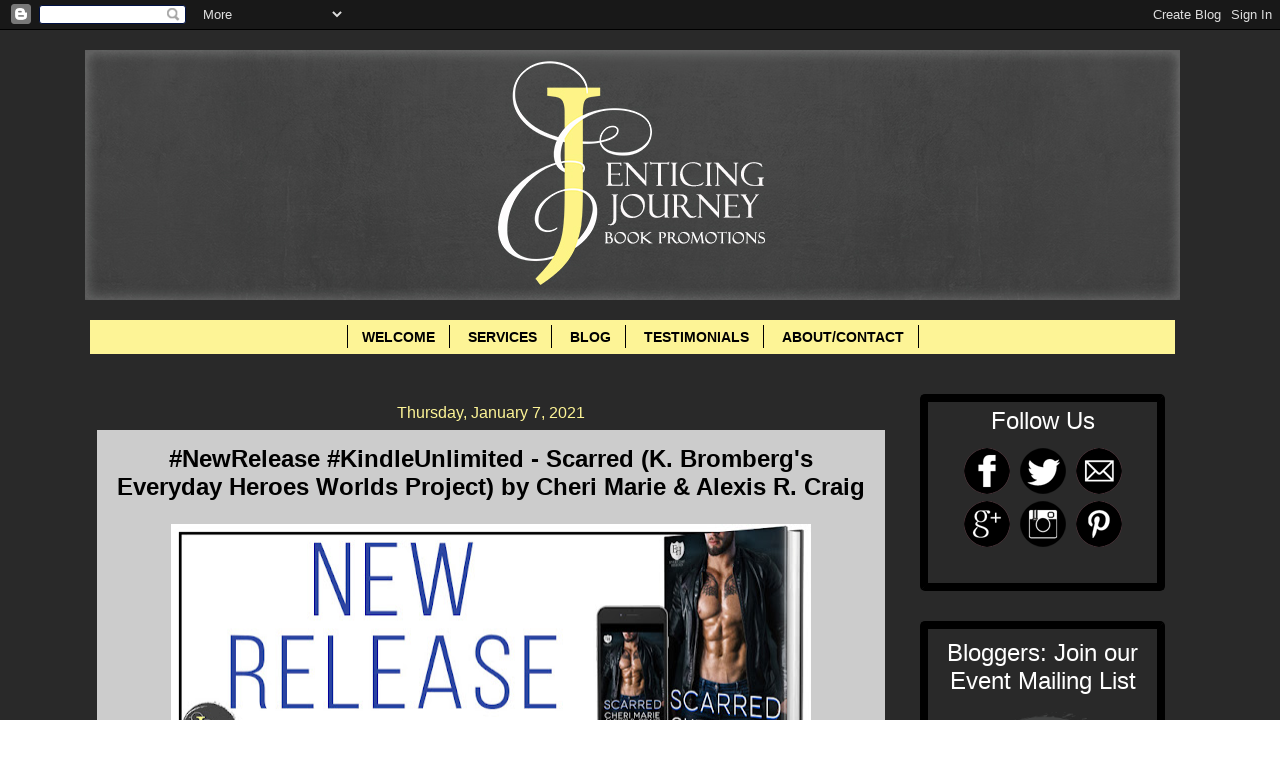

--- FILE ---
content_type: text/html; charset=UTF-8
request_url: https://www.enticingjourneybookpromotions.com/2021/01/newrelease-kindleunlimited-scarred-k.html
body_size: 20415
content:
<!DOCTYPE html>
<html class='v2' dir='ltr' xmlns='http://www.w3.org/1999/xhtml' xmlns:b='http://www.google.com/2005/gml/b' xmlns:data='http://www.google.com/2005/gml/data' xmlns:expr='http://www.google.com/2005/gml/expr'>
<head>
<link href='https://www.blogger.com/static/v1/widgets/335934321-css_bundle_v2.css' rel='stylesheet' type='text/css'/>
<script>
  (function(i,s,o,g,r,a,m){i['GoogleAnalyticsObject']=r;i[r]=i[r]||function(){
  (i[r].q=i[r].q||[]).push(arguments)},i[r].l=1*new Date();a=s.createElement(o),
  m=s.getElementsByTagName(o)[0];a.async=1;a.src=g;m.parentNode.insertBefore(a,m)
  })(window,document,'script','//www.google-analytics.com/analytics.js','ga');Form

  ga('create', 'UA-56963125-1', 'auto');
  ga('send', 'pageview');

</script>
<meta content='width=1100' name='viewport'/>
<meta content='text/html; charset=UTF-8' http-equiv='Content-Type'/>
<meta content='blogger' name='generator'/>
<link href='https://www.enticingjourneybookpromotions.com/favicon.ico' rel='icon' type='image/x-icon'/>
<link href='https://www.enticingjourneybookpromotions.com/2021/01/newrelease-kindleunlimited-scarred-k.html' rel='canonical'/>
<link rel="alternate" type="application/atom+xml" title="Enticing Journey Book Promotions - Atom" href="https://www.enticingjourneybookpromotions.com/feeds/posts/default" />
<link rel="alternate" type="application/rss+xml" title="Enticing Journey Book Promotions - RSS" href="https://www.enticingjourneybookpromotions.com/feeds/posts/default?alt=rss" />
<link rel="service.post" type="application/atom+xml" title="Enticing Journey Book Promotions - Atom" href="https://www.blogger.com/feeds/7477601712568925263/posts/default" />

<link rel="alternate" type="application/atom+xml" title="Enticing Journey Book Promotions - Atom" href="https://www.enticingjourneybookpromotions.com/feeds/3433334554875889012/comments/default" />
<!--Can't find substitution for tag [blog.ieCssRetrofitLinks]-->
<link href='https://blogger.googleusercontent.com/img/b/R29vZ2xl/AVvXsEi_UsQIRLKjb2fM7HZbDreKIQlmwsWMquhX7Gc6ygweB-6A-pDsn0OKdm5GQK4ubF5PxjVvHmC5E-5u0swkOObT-Sgcr_vzltbZHymJgGhySVpJL4nvHHD4KolS1DJU67kW-osidWZpFPbL/w640-h244/Scarred+Release+Banner.jpg' rel='image_src'/>
<meta content='https://www.enticingjourneybookpromotions.com/2021/01/newrelease-kindleunlimited-scarred-k.html' property='og:url'/>
<meta content='#NewRelease #KindleUnlimited - Scarred (K. Bromberg&#39;s Everyday Heroes Worlds Project) by Cheri Marie &amp; Alexis R. Craig' property='og:title'/>
<meta content='     Title: Scarred   Series: K. Bromberg&#39;s Everyday Heroes Worlds Project   Authors: Cheri Marie &amp; Alexis R. Craig   Genre: Contemporary Ro...' property='og:description'/>
<meta content='https://blogger.googleusercontent.com/img/b/R29vZ2xl/AVvXsEi_UsQIRLKjb2fM7HZbDreKIQlmwsWMquhX7Gc6ygweB-6A-pDsn0OKdm5GQK4ubF5PxjVvHmC5E-5u0swkOObT-Sgcr_vzltbZHymJgGhySVpJL4nvHHD4KolS1DJU67kW-osidWZpFPbL/w1200-h630-p-k-no-nu/Scarred+Release+Banner.jpg' property='og:image'/>
<title>Enticing Journey Book Promotions: #NewRelease #KindleUnlimited - Scarred (K. Bromberg's Everyday Heroes Worlds Project) by Cheri Marie & Alexis R. Craig</title>
<style id='page-skin-1' type='text/css'><!--
/*
-----------------------------------------------
Blogger Template Style
Name:     Watermark
Designer: Josh Peterson
URL:      www.noaesthetic.com
----------------------------------------------- */
/* Variable definitions
====================
<Variable name="keycolor" description="Main Color" type="color" default="#000000"/>
<Group description="Page Text" selector="body">
<Variable name="body.font" description="Font" type="font"
default="normal normal 14px Arial, Tahoma, Helvetica, FreeSans, sans-serif"/>
<Variable name="body.text.color" description="Text Color" type="color" default="#333333"/>
</Group>
<Group description="Backgrounds" selector=".main-inner">
<Variable name="body.background.color" description="Outer Background" type="color" default="#c0a154"/>
<Variable name="footer.background.color" description="Footer Background" type="color" default="transparent"/>
</Group>
<Group description="Links" selector=".main-inner">
<Variable name="link.color" description="Link Color" type="color" default="#cc3300"/>
<Variable name="link.visited.color" description="Visited Color" type="color" default="#993322"/>
<Variable name="link.hover.color" description="Hover Color" type="color" default="#ff3300"/>
</Group>
<Group description="Blog Title" selector=".header h1">
<Variable name="header.font" description="Title Font" type="font"
default="normal normal 60px Georgia, Utopia, 'Palatino Linotype', Palatino, serif"/>
<Variable name="header.text.color" description="Title Color" type="color" default="#ffffff" />
</Group>
<Group description="Blog Description" selector=".header .description">
<Variable name="description.text.color" description="Description Color" type="color"
default="#997755" />
</Group>
<Group description="Tabs Text" selector=".tabs-inner .widget li a">
<Variable name="tabs.font" description="Font" type="font"
default="normal normal 20px Verdana, Geneva, sans-serif"/>
<Variable name="tabs.text.color" description="Text Color" type="color" default="#000000"/>
<Variable name="tabs.selected.text.color" description="Selected Color" type="color" default="#000000"/>
</Group>
<Group description="Tabs Background" selector=".tabs-outer .PageList">
<Variable name="tabs.background.color" description="Background Color" type="color" default="transparent"/>
<Variable name="tabs.separator.color" description="Separator Color" type="color" default="#ffffff"/>
</Group>
<Group description="Date Header" selector="h2.date-header">
<Variable name="date.font" description="Font" type="font"
default="normal normal 16px Verdana, Geneva, sans-serif"/>
<Variable name="date.text.color" description="Text Color" type="color" default="#997755"/>
</Group>
<Group description="Post" selector="h3.post-title, .comments h4">
<Variable name="post.title.font" description="Title Font" type="font"
default="normal normal 30px Verdana, Geneva, sans-serif"/>
<Variable name="post.background.color" description="Background Color" type="color" default="transparent"/>
<Variable name="post.border.color" description="Border Color" type="color" default="#ccbb99" />
</Group>
<Group description="Post Footer" selector=".post-footer">
<Variable name="post.footer.text.color" description="Text Color" type="color" default="#997755"/>
</Group>
<Group description="Gadgets" selector="h2">
<Variable name="widget.title.font" description="Title Font" type="font"
default="normal normal 20px Verdana, Geneva, sans-serif"/>
<Variable name="widget.title.text.color" description="Title Color" type="color" default="#000000"/>
<Variable name="widget.alternate.text.color" description="Alternate Color" type="color" default="#777777"/>
</Group>
<Group description="Footer" selector=".footer-inner">
<Variable name="footer.text.color" description="Text Color" type="color" default="#000000"/>
<Variable name="footer.widget.title.text.color" description="Gadget Title Color" type="color" default="#ffffff"/>
</Group>
<Group description="Footer Links" selector=".footer-inner">
<Variable name="footer.link.color" description="Link Color" type="color" default="#000000"/>
<Variable name="footer.link.visited.color" description="Visited Color" type="color" default="#292929"/>
<Variable name="footer.link.hover.color" description="Hover Color" type="color" default="#292929"/>
</Group>
<Variable name="body.background" description="Body Background" type="background"
color="#ffffff" default="$(color) url(//www.blogblog.com/1kt/watermark/body_background_birds.png) repeat scroll top left"/>
<Variable name="body.background.overlay" description="Overlay Background" type="background" color="#ffffff"
default="transparent url(//www.blogblog.com/1kt/watermark/body_overlay_birds.png) no-repeat scroll top right"/>
<Variable name="body.background.overlay.height" description="Overlay Background Height" type="length" default="121px"/>
<Variable name="tabs.background.inner" description="Tabs Background Inner" type="url" default="none"/>
<Variable name="tabs.background.outer" description="Tabs Background Outer" type="url" default="none"/>
<Variable name="tabs.border.size" description="Tabs Border Size" type="length" default="0"/>
<Variable name="tabs.shadow.spread" description="Tabs Shadow Spread" type="length" default="0"/>
<Variable name="main.padding.top" description="Main Padding Top" type="length" default="30px"/>
<Variable name="main.cap.height" description="Main Cap Height" type="length" default="0"/>
<Variable name="main.cap.image" description="Main Cap Image" type="url" default="none"/>
<Variable name="main.cap.overlay" description="Main Cap Overlay" type="url" default="none"/>
<Variable name="main.background" description="Main Background" type="background"
default="transparent none no-repeat scroll top left"/>
<Variable name="post.background.url" description="Post Background URL" type="url"
default="url(//www.blogblog.com/1kt/watermark/post_background_birds.png)"/>
<Variable name="post.border.size" description="Post Border Size" type="length" default="1px"/>
<Variable name="post.border.style" description="Post Border Style" type="string" default="dotted"/>
<Variable name="post.shadow.spread" description="Post Shadow Spread" type="length" default="0"/>
<Variable name="footer.background" description="Footer Background" type="background"
color="#000000" default="$(color) url(//www.blogblog.com/1kt/watermark/body_background_navigator.png) repeat scroll top left"/>
<Variable name="mobile.background.overlay" description="Mobile Background Overlay" type="string"
default="transparent none repeat scroll top left"/>
<Variable name="startSide" description="Side where text starts in blog language" type="automatic" default="left"/>
<Variable name="endSide" description="Side where text ends in blog language" type="automatic" default="right"/>
*/
/* Use this with templates/1ktemplate-*.html */
/* Content
----------------------------------------------- */
body {
font: normal normal 14px Verdana, Geneva, sans-serif;
color: #000000;
background: #ffffff url(//3.bp.blogspot.com/-vq-T0ZxjbFw/VYtwbGGNsYI/AAAAAAAAPJg/Wh01Lvu9DXM/s0/grey%2Bbackground.jpg) repeat scroll top left;
}
html body .content-outer {
min-width: 0;
max-width: 100%;
width: 100%;
}
.content-outer {
font-size: 92%;
}
a:link {
text-decoration:none;
color: #000000;
}
a:visited {
text-decoration:none;
color: #292929;
}
a:hover {
text-decoration:underline;
color: #292929;
}
.body-fauxcolumns .cap-top {
margin-top: 30px;
background: transparent none no-repeat scroll center center;
height: 256px;
}
.content-inner {
padding: 0;
}
/* Header
----------------------------------------------- */
.header-inner .Header .titlewrapper,
.header-inner .Header .descriptionwrapper {
padding-left: 20px;
padding-right: 20px;
}
.Header h1 {
font: normal normal 60px Verdana, Geneva, sans-serif;
color: #000000;
text-shadow: 2px 2px rgba(0, 0, 0, .1);
}
.Header h1 a {
color: #000000;
}
.Header .description {
font-size: 140%;
color: #000000;
}
/* Tabs
----------------------------------------------- */
.tabs-inner .section {
margin: 0px 15px;
}
.tabs-inner .PageList, .tabs-inner .LinkList, .tabs-inner .Labels {
margin-left: -10px;
margin-right: 5px;
background-color: #fdf496;
border-top: 0  solid #000000;
border-bottom: 0  solid #000000;
-moz-box-shadow: 0 0 0 rgba(0, 0, 0, .3);
-webkit-box-shadow: 0 0 0 rgba(0, 0, 0, .3);
-goog-ms-box-shadow: 0 0 0 rgba(0, 0, 0, .3);
box-shadow: 0 0 0 rgba(0, 0, 0, .3);
}
.tabs-inner .PageList .widget-content,
.tabs-inner .LinkList .widget-content,
.tabs-inner .Labels .widget-content {
margin: -3px -11px;
background: transparent none  no-repeat scroll right;
}
.tabs-inner .widget ul {
padding: 2px 25px;
max-height: auto;
background: transparent none no-repeat scroll left;
}
.tabs-inner .widget li {
border: none;
}
.tabs-inner .widget li a {
display: inline-block;
padding: .25em 1em;
font: normal bold 14px Verdana, Geneva, sans-serif;
color: #000000;
border-right: 1px solid #000000;
}
.tabs-inner .widget li:first-child a {
border-left: 1px solid #000000;
}
.tabs-inner .widget li.selected a, .tabs-inner .widget li a:hover {
color: #292929;
}
/* Headings
----------------------------------------------- */
h2 {
font: normal normal 24px Verdana, Geneva, sans-serif;
color: #ffffff;
margin: 0 0 .5em;
}
h2.date-header {
font: normal normal 16px Verdana, Geneva, sans-serif;
color: #fdf496;
}
/* Main
----------------------------------------------- */
.main-inner .column-center-inner,
.main-inner .column-left-inner,
.main-inner .column-right-inner {
padding: 0 5px;
}
.main-outer {
margin-top: 0;
background: transparent none no-repeat scroll top left;
}
.main-inner {
padding-top: 30px;
}
.main-cap-top {
position: relative;
}
.main-cap-top .cap-right {
position: absolute;
height: 0;
width: 100%;
bottom: 0;
background: #000000 none repeat-x scroll bottom center;
}
.main-cap-top .cap-left {
position: absolute;
height: 0px;
width: 0px;
right: 0;
bottom: 0;
background: transparent none no-repeat scroll bottom left;
}
/* Posts
----------------------------------------------- */
.post-outer {
padding: 15px 20px;
margin: 0 0 25px;
background: #ffffff url(//www.blogblog.com/1kt/watermark/post_background_navigator.png) repeat scroll top left;
_background-image: none;
border: solid(post.border.style) 3px(post.border.size) #000000(post.border.color);
-moz-box-shadow: 0 0 0 rgba(0, 0, 0, .1);
-webkit-box-shadow: 0 0 0 rgba(0, 0, 0, .1);
-goog-ms-box-shadow: 0 0 0 rgba(0, 0, 0, .1);
box-shadow: 0 0 0 rgba(0, 0, 0, .1);
}
h3.post-title {
font: normal bold 24px Verdana, Geneva, sans-serif;
margin: 0;
}
.comments h4 {
font: normal bold 24px Verdana, Geneva, sans-serif;
margin: 1em 0 0;
}
.post-body {
font-size: 105%;
line-height: 1.5;
position: relative;
}
.post-header {
margin: 0 0 1em;
color: #fdf496;
}
.post-footer {
margin: 10px 0 0;
padding: 10px 0 0;
color: #fdf496;
border-top: dashed 1px #000000;
}
#blog-pager {
font-size: 140%
}
#comments .comment-author {
padding-top: 1.5em;
border-top: dashed 1px #000000;
background-position: 0 1.5em;
}
#comments .comment-author:first-child {
padding-top: 0;
border-top: none;
}
.avatar-image-container {
margin: .2em 0 0;
}
/* Comments
----------------------------------------------- */
.comments .comments-content .icon.blog-author {
background-repeat: no-repeat;
background-image: url([data-uri]);
}
.comments .comments-content .loadmore a {
border-top: 1px solid #000000;
border-bottom: 1px solid #000000;
}
.comments .continue {
border-top: 2px solid #000000;
}
/* Widgets
----------------------------------------------- */
.widget ul, .widget #ArchiveList ul.flat {
padding: 0;
list-style: none;
}
.widget ul li, .widget #ArchiveList ul.flat li {
padding: .35em 0;
text-indent: 0;
border-top: dashed 1px #000000;
}
.widget ul li:first-child, .widget #ArchiveList ul.flat li:first-child {
border-top: none;
}
.widget .post-body ul {
list-style: disc;
}
.widget .post-body ul li {
border: none;
}
.widget .zippy {
color: #000000;
}
.post-body img, .post-body .tr-caption-container, .Profile img, .Image img,
.BlogList .item-thumbnail img {
padding: 5px;
background: #fff;
-moz-box-shadow: 1px 1px 5px rgba(0, 0, 0, .5);
-webkit-box-shadow: 1px 1px 5px rgba(0, 0, 0, .5);
-goog-ms-box-shadow: 1px 1px 5px rgba(0, 0, 0, .5);
box-shadow: 1px 1px 5px rgba(0, 0, 0, .5);
}
.post-body img, .post-body .tr-caption-container {
padding: 8px;
}
.post-body .tr-caption-container {
color: #333333;
}
.post-body .tr-caption-container img {
padding: 0;
background: transparent;
border: none;
-moz-box-shadow: 0 0 0 rgba(0, 0, 0, .1);
-webkit-box-shadow: 0 0 0 rgba(0, 0, 0, .1);
-goog-ms-box-shadow: 0 0 0 rgba(0, 0, 0, .1);
box-shadow: 0 0 0 rgba(0, 0, 0, .1);
}
/* Footer
----------------------------------------------- */
.footer-outer {
color:#ffffff;
background: #000000 url(//www.blogblog.com/1kt/watermark/body_background_navigator.png) repeat scroll top left;
}
.footer-outer a {
color: #ffffff;
}
.footer-outer a:visited {
color: #fdf496;
}
.footer-outer a:hover {
color: #292929;
}
.footer-outer .widget h2 {
color: #fdf496;
}
/* Mobile
----------------------------------------------- */
body.mobile  {
background-size: 100% auto;
}
.mobile .body-fauxcolumn-outer {
background: transparent none repeat scroll top left;
}
html .mobile .mobile-date-outer {
border-bottom: none;
background: #ffffff url(//www.blogblog.com/1kt/watermark/post_background_navigator.png) repeat scroll top left;
_background-image: none;
margin-bottom: 10px;
}
.mobile .main-inner .date-outer {
padding: 0;
}
.mobile .main-inner .date-header {
margin: 10px;
}
.mobile .main-cap-top {
z-index: -1;
}
.mobile .content-outer {
font-size: 100%;
}
.mobile .post-outer {
padding: 10px;
}
.mobile .main-cap-top .cap-left {
background: transparent none no-repeat scroll bottom left;
}
.mobile .body-fauxcolumns .cap-top {
margin: 0;
}
.mobile-link-button {
background: #ffffff url(//www.blogblog.com/1kt/watermark/post_background_navigator.png) repeat scroll top left;
}
.mobile-link-button a:link, .mobile-link-button a:visited {
color: #000000;
}
.mobile-index-date .date-header {
color: #fdf496;
}
.mobile-index-contents {
color: #000000;
}
.mobile .tabs-inner .section {
margin: 0;
}
.mobile .tabs-inner .PageList {
margin-left: 0;
margin-right: 0;
}
.mobile .tabs-inner .PageList .widget-content {
margin: 0;
color: #292929;
background: #ffffff url(//www.blogblog.com/1kt/watermark/post_background_navigator.png) repeat scroll top left;
}
.mobile .tabs-inner .PageList .widget-content .pagelist-arrow {
border-left: 1px solid #000000;
}
.post-body img, .post-body .tr-caption-container, .Profile img, .Image img,
.BlogList .item-thumbnail img {
padding: none !important;
border: none !important;
background: none !important;
-moz-box-shadow: 0px 0px 0px transparent !important;
-webkit-box-shadow: 0px 0px 0px transparent !important;
box-shadow: 0px 0px 0px transparent !important;
}
/*Contact Form Container*/
.contact-form-widget {
width: 500px;
max-width: 100%;
margin: 0 auto;
padding: 10px;
background: #F8F8F8;
color: #000;
border: 1px solid #C1C1C1;
box-shadow: 0 1px 4px rgba(0, 0, 0, 0.25);
border-radius: 10px;
}
/* Fields and submit button */
.contact-form-name, .contact-form-email, .contact-form-email-message {
width: 100%;
max-width: 100%;
margin-bottom: 10px;
}
/* Submit button style */
.contact-form-button-submit {
border-color: #000000;
background: #fdf496;
color: #000000;
width: 20%;
max-width: 20%;
margin-bottom: 10px;
}
/* Submit button on mouseover */
.contact-form-button-submit:hover{
background: #4C8EF9;
color: #ffffff;
border: 1px solid #FAFAFA;
}
/*Formatting for page bar*/
#PageList1
{
Padding: 0.5em 0em 0.5em 0em;
z-index: 1;
}#mbookframe
{
border-style: groove;
border-width: 5px;
}
div#backgroundshelf
{
height:1965px;
width:750px;
background-image: url(https://dl.dropboxusercontent.com/u/17733938/backgroundcase7rows.png);
background-repeat:none;
}
.bookshelf
{
background-image: url(https://blogger.googleusercontent.com/img/b/R29vZ2xl/AVvXsEiyD-qewHvr6xLR-CRR-zbBow9aGH1iHo48qxtBSh1g1-hR7FuzxLZwAvyM3mWmGZ3ekXBZ-0d3QjkTRrpW5d9Y83YtrLXC5M-zt6Xz0M6_CsH4RgMAV2fIdm6c6WxGne2-st4NF7IQNok/s1600/shelf2.png);
background-repeat: no-repeat;
background-position: 50% -43%;
text-align: center;
}
table#librarytable {
border-spacing:0px;
padding-top: 205px;
padding-left: 4px;
padding-right: 0px;
cellpadding:0px;
}
h5 a:link
{
font-style: bold;
font-size: 12px;
color: #000000;
}
h5 a:visited
{
color: #ff8866;
}
h5 a:hover
{
color: #ffeecc;
}
#mbookframe
{
border-style: groove;
border-width: 5px;
}
::-webkit-scrollbar {
background:#fdf496;
width:10px;
}
::-webkit-scrollbar-thumb {
-webkit-box-shadow: inset 0 0 6px rgba(0, 0, 0, 0.5);
background-image: -webkit-linear-gradient(top, #000000 10%, #000000 51%);
}
.post-body img {
padding: 10px;
}
.jump-link
{
text-align:right;
}
#cssmenu {margin-top:-15px; margin-bottom:-20px;}
#Header1 {width:1100; margin-left: auto; margin-right: auto; padding-top:20px; padding-bottom:20px;}
.column-right-outer {margin-top:10px; margin-left:-10px;} //sidebar spacing //
.jump-link
{
text-align:right;
}
.MsoNormal
{
background-transparent !important;
}.blog-posts {margin-top:10px;
background-color: #transparent;
margin-left: -18px;
margin-right: -5px;
border: 8px #000000;
border-radius: 5px;
border-color: #000000;
padding: 10px;
}
.post blockquote {
-webkit-border-radius: 10px;
-moz-border-radius: 10px;
border-radius: 10px;
border: 3px solid #000000;
outline:0;
height:auto;
width: auto;
padding: 10px;
background-color: #1f1c26;
text-align: left;
font-family: 'Rockwell';
font-size: 17px;
color: #f2efef;
}
h2.title {
text-align: center;
}
.sidebar h2 {
text-align: center;
}
.sidebar .widget {
border: 8px groove;
border-radius: 5px;
border-color: #000000;
padding:10px;
}
#HTML4 {text-align: center; padding: 5px 20px 12px}
#HTML1 {text-align: center; padding: 5px 5px 12px}
#HTML6 {text-align: center; padding: 5px 5px 12px}
#HTML7 {padding-left: 19px;}]]
#HTML5
{
overflow:visible;
}
#menu1 {
overflow:visible;
width:1020px;
margin-left:-20px;
margin-right:10px;
margin-bottom:-15px;
padding: 10px 0 0 77px;
list-style: none;
background-color: #111;
background-image: linear-gradient(#fedb99, #8c712c);
border-radius: 3px ;
box-shadow: 0 2px 1px black;
}
#menu1 li {
float: left;
padding: 5px 0 5px 0;
position: relative;
}
#menu1 a {
float: left;
height: 25px;
padding: 0 16px;
color: #201f1e;
text-transform: uppercase;
font: normal normal 16px times new roman;
text-decoration: none;
text-shadow: 0 1px 0 #413c3a;
}
#menu1 li:hover > a {
color: #fafafa;
}
*html #menu1 li a:hover { /* IE6 */
color: #fafafa;
}
#menu1 li:hover > ul {
display: block;
}
/* Sub-menu */
#menu1 ul {
overflow:visible;
list-style: none;
margin: 0;
padding: 0;
display: none;
position: absolute;
left: 0;
top:20px;
z-index: 99999;
background-color: #444;
background-image: linear-gradient(#d9bc71, #a28c44);
-moz-border-radius: 5px;
border-radius: 5px;
vertical-align: middle;
}
#menu1 ul li {
float: none;
margin: 0;
padding: 0;
display: block;
box-shadow: 0 1px 0 #111111,
0 2px 0 #777777;
}
#menu1 ul li:last-child {
box-shadow: none;
}
#menu1 ul a {
padding: 5px;
height: auto;
display: block;
white-space: nowrap;
float: none;
text-transform: none;
vertical-align: middle;
}
*html #menu1 ul a { /* IE6 */
height: 10px;
width: 150px;
}
*:first-child+html #menu1 ul a { /* IE7 */
height: 10px;
width: 150px;
}
#menu1 ul a:hover {
background-color: #0186ba;
background-image: linear-gradient(#04acec, #0186ba);
}
#menu1 ul li:first-child a {
border-radius: 5px 5px 0 0;
}
#menu1 ul li:first-child a:after {
content: '';
position: absolute;
left: 30px;
top: -8px;
width: 0;
height: 0;
border-left: 5px solid transparent;
border-right: 5px solid transparent;
border-bottom: 8px solid #444;
}
#menu1 ul li:first-child a:hover:after {
border-bottom-color: #04acec;
}
#menu1 ul li:last-child a {
border-radius: 0 0 5px 5px;
}
/* Clear floated elements */
#menu1:after {
visibility: hidden;
display: block;
font-size: 0;
content: " ";
clear: both;
height: 0;
}
* html #menu1             { zoom: 1; } /* IE6 */
*:first-child+html #menu1 { zoom: 1; } /* IE7 */
#Image2
{
padding: 0px 0px 0px 0px;
}
#Image2 img
{
width: 218px
}table#librarytable
{
height: 1280px;
width: 750px;
table-layout: auto;
overflow: hidden;
}
#Image1
{
padding: 0px 0px 0px 0px;
}
#Image1 img
{
width: 210px
}.post-footer {
margin-top: 20px;
}.PageList {text-align:center !important;}
.PageList li {display:inline !important; float:none !important;}.widget {
text-align: center;
}
/*CUSTOM CONTACT FORM BY ICANBUILDABLOG.COM */
.contact-form-widget {
margin-left:auto;
margin-right:auto;
width: 600px;
max-width: 100%;
padding: 0px;
color: #000;
}
.fm_name, .fm_email {
float:left;
padding:5px;
width:48%
}
.fm_message {
padding:5px;
}
.contact-form-name, .contact-form-email {
width: 100%;
max-width: 100%;
margin-bottom: 10px;
height:40px;
padding:10px;
font-size:16px;
}
.contact-form-email-message {
width:100%;
max-width: 100%;
height:100px;
margin-bottom:10px;
padding:10px;
font-size:16px;
}
.contact-form-button-submit {
border-color: #C1C1C1;
background: #E3E3E3;
color: #585858;
width: 20%;
max-width: 20%;
margin-bottom: 10px;
height:30px;
font-size:16px;
}
.contact-form-button-submit:hover{
background: #ffffff;
color: #000000;
border: 1px solid #FAFAFA;
}
--></style>
<style id='template-skin-1' type='text/css'><!--
body {
min-width: 1110px;
}
.content-outer, .content-fauxcolumn-outer, .region-inner {
min-width: 1110px;
max-width: 1110px;
_width: 1110px;
}
.main-inner .columns {
padding-left: 0px;
padding-right: 285px;
}
.main-inner .fauxcolumn-center-outer {
left: 0px;
right: 285px;
/* IE6 does not respect left and right together */
_width: expression(this.parentNode.offsetWidth -
parseInt("0px") -
parseInt("285px") + 'px');
}
.main-inner .fauxcolumn-left-outer {
width: 0px;
}
.main-inner .fauxcolumn-right-outer {
width: 285px;
}
.main-inner .column-left-outer {
width: 0px;
right: 100%;
margin-left: -0px;
}
.main-inner .column-right-outer {
width: 285px;
margin-right: -285px;
}
#layout {
min-width: 0;
}
#layout .content-outer {
min-width: 0;
width: 800px;
}
#layout .region-inner {
min-width: 0;
width: auto;
}
--></style>
<script type='text/javascript'>
        (function(i,s,o,g,r,a,m){i['GoogleAnalyticsObject']=r;i[r]=i[r]||function(){
        (i[r].q=i[r].q||[]).push(arguments)},i[r].l=1*new Date();a=s.createElement(o),
        m=s.getElementsByTagName(o)[0];a.async=1;a.src=g;m.parentNode.insertBefore(a,m)
        })(window,document,'script','https://www.google-analytics.com/analytics.js','ga');
        ga('create', 'UA-56963125-1', 'auto', 'blogger');
        ga('blogger.send', 'pageview');
      </script>
<script>
  (function(i,s,o,g,r,a,m){i['GoogleAnalyticsObject']=r;i[r]=i[r]||function(){
  (i[r].q=i[r].q||[]).push(arguments)},i[r].l=1*new Date();a=s.createElement(o),
  m=s.getElementsByTagName(o)[0];a.async=1;a.src=g;m.parentNode.insertBefore(a,m)
  })(window,document,'script','//www.google-analytics.com/analytics.js','ga');

  ga('create', 'UA-56963125-1', 'auto');
  ga('send', 'pageview');

</script>
<link href='https://www.blogger.com/dyn-css/authorization.css?targetBlogID=7477601712568925263&amp;zx=96046c64-8e9c-4e5e-8e16-9ff07d783125' media='none' onload='if(media!=&#39;all&#39;)media=&#39;all&#39;' rel='stylesheet'/><noscript><link href='https://www.blogger.com/dyn-css/authorization.css?targetBlogID=7477601712568925263&amp;zx=96046c64-8e9c-4e5e-8e16-9ff07d783125' rel='stylesheet'/></noscript>
<meta name='google-adsense-platform-account' content='ca-host-pub-1556223355139109'/>
<meta name='google-adsense-platform-domain' content='blogspot.com'/>

<link rel="stylesheet" href="https://fonts.googleapis.com/css2?display=swap&family=Titillium+Web&family=Lora&family=Oxygen&family=Poppins&family=Bitter&family=Roboto+Slab&family=Barlow&family=Roboto&family=Merriweather&family=PT+Serif&family=Work+Sans&family=Open+Sans&family=Lato&family=Playfair+Display&family=Quicksand"></head>
<body class='loading'>
<div class='navbar section' id='navbar'><div class='widget Navbar' data-version='1' id='Navbar1'><script type="text/javascript">
    function setAttributeOnload(object, attribute, val) {
      if(window.addEventListener) {
        window.addEventListener('load',
          function(){ object[attribute] = val; }, false);
      } else {
        window.attachEvent('onload', function(){ object[attribute] = val; });
      }
    }
  </script>
<div id="navbar-iframe-container"></div>
<script type="text/javascript" src="https://apis.google.com/js/platform.js"></script>
<script type="text/javascript">
      gapi.load("gapi.iframes:gapi.iframes.style.bubble", function() {
        if (gapi.iframes && gapi.iframes.getContext) {
          gapi.iframes.getContext().openChild({
              url: 'https://www.blogger.com/navbar/7477601712568925263?po\x3d3433334554875889012\x26origin\x3dhttps://www.enticingjourneybookpromotions.com',
              where: document.getElementById("navbar-iframe-container"),
              id: "navbar-iframe"
          });
        }
      });
    </script><script type="text/javascript">
(function() {
var script = document.createElement('script');
script.type = 'text/javascript';
script.src = '//pagead2.googlesyndication.com/pagead/js/google_top_exp.js';
var head = document.getElementsByTagName('head')[0];
if (head) {
head.appendChild(script);
}})();
</script>
</div></div>
<div class='body-fauxcolumns'>
<div class='fauxcolumn-outer body-fauxcolumn-outer'>
<div class='cap-top'>
<div class='cap-left'></div>
<div class='cap-right'></div>
</div>
<div class='fauxborder-left'>
<div class='fauxborder-right'></div>
<div class='fauxcolumn-inner'>
</div>
</div>
<div class='cap-bottom'>
<div class='cap-left'></div>
<div class='cap-right'></div>
</div>
</div>
</div>
<div class='content'>
<div class='content-fauxcolumns'>
<div class='fauxcolumn-outer content-fauxcolumn-outer'>
<div class='cap-top'>
<div class='cap-left'></div>
<div class='cap-right'></div>
</div>
<div class='fauxborder-left'>
<div class='fauxborder-right'></div>
<div class='fauxcolumn-inner'>
</div>
</div>
<div class='cap-bottom'>
<div class='cap-left'></div>
<div class='cap-right'></div>
</div>
</div>
</div>
<div class='content-outer'>
<div class='content-cap-top cap-top'>
<div class='cap-left'></div>
<div class='cap-right'></div>
</div>
<div class='fauxborder-left content-fauxborder-left'>
<div class='fauxborder-right content-fauxborder-right'></div>
<div class='content-inner'>
<header>
<div class='header-outer'>
<div class='header-cap-top cap-top'>
<div class='cap-left'></div>
<div class='cap-right'></div>
</div>
<div class='fauxborder-left header-fauxborder-left'>
<div class='fauxborder-right header-fauxborder-right'></div>
<div class='region-inner header-inner'>
<div class='header section' id='header'><div class='widget Header' data-version='1' id='Header1'>
<div id='header-inner'>
<a href='https://www.enticingjourneybookpromotions.com/' style='display: block'>
<img alt='Enticing Journey Book Promotions' height='250px; ' id='Header1_headerimg' src='https://blogger.googleusercontent.com/img/b/R29vZ2xl/AVvXsEi_DxkBq4sGBT5XtZHTHLEoyVBjOX522NlT9Ri6fjPT3PmnT9WAabWFF1LL8938HNQo4rYqY9trXqettak3fgqkalTvJSomye3bnxysXNw1c-X5HmB_qD2NeEyC0o6c8wiukBISzYBtEPZZ/s1600/website+banner_final.jpg' style='display: block' width='1095px; '/>
</a>
</div>
</div></div>
</div>
</div>
<div class='header-cap-bottom cap-bottom'>
<div class='cap-left'></div>
<div class='cap-right'></div>
</div>
</div>
</header>
<div class='tabs-outer'>
<div class='tabs-cap-top cap-top'>
<div class='cap-left'></div>
<div class='cap-right'></div>
</div>
<div class='fauxborder-left tabs-fauxborder-left'>
<div class='fauxborder-right tabs-fauxborder-right'></div>
<div class='region-inner tabs-inner'>
<div class='tabs section' id='crosscol'><div class='widget PageList' data-version='1' id='PageList1'>
<h2>MENU BAR</h2>
<div class='widget-content'>
<ul>
<li>
<a href='http://www.enticingjourneybookpromotions.com/p/welcome.html'>WELCOME</a>
</li>
<li>
<a href='https://www.enticingjourneybookpromotions.com/p/services_26.html'>SERVICES</a>
</li>
<li>
<a href='http://www.enticingjourneybookpromotions.com/index.html'>BLOG</a>
</li>
<li>
<a href='http://www.enticingjourneybookpromotions.com/p/testimonials.html'>TESTIMONIALS</a>
</li>
<li>
<a href='http://www.enticingjourneybookpromotions.com/p/contact-us.html'>ABOUT/CONTACT</a>
</li>
</ul>
<div class='clear'></div>
</div>
</div></div>
<div class='tabs no-items section' id='crosscol-overflow'></div>
</div>
</div>
<div class='tabs-cap-bottom cap-bottom'>
<div class='cap-left'></div>
<div class='cap-right'></div>
</div>
</div>
<div class='main-outer'>
<div class='main-cap-top cap-top'>
<div class='cap-left'></div>
<div class='cap-right'></div>
</div>
<div class='fauxborder-left main-fauxborder-left'>
<div class='fauxborder-right main-fauxborder-right'></div>
<div class='region-inner main-inner'>
<div class='columns fauxcolumns'>
<div class='fauxcolumn-outer fauxcolumn-center-outer'>
<div class='cap-top'>
<div class='cap-left'></div>
<div class='cap-right'></div>
</div>
<div class='fauxborder-left'>
<div class='fauxborder-right'></div>
<div class='fauxcolumn-inner'>
</div>
</div>
<div class='cap-bottom'>
<div class='cap-left'></div>
<div class='cap-right'></div>
</div>
</div>
<div class='fauxcolumn-outer fauxcolumn-left-outer'>
<div class='cap-top'>
<div class='cap-left'></div>
<div class='cap-right'></div>
</div>
<div class='fauxborder-left'>
<div class='fauxborder-right'></div>
<div class='fauxcolumn-inner'>
</div>
</div>
<div class='cap-bottom'>
<div class='cap-left'></div>
<div class='cap-right'></div>
</div>
</div>
<div class='fauxcolumn-outer fauxcolumn-right-outer'>
<div class='cap-top'>
<div class='cap-left'></div>
<div class='cap-right'></div>
</div>
<div class='fauxborder-left'>
<div class='fauxborder-right'></div>
<div class='fauxcolumn-inner'>
</div>
</div>
<div class='cap-bottom'>
<div class='cap-left'></div>
<div class='cap-right'></div>
</div>
</div>
<!-- corrects IE6 width calculation -->
<div class='columns-inner'>
<div class='column-center-outer'>
<div class='column-center-inner'>
<div class='main section' id='main'><div class='widget Blog' data-version='1' id='Blog1'>
<div class='blog-posts hfeed'>

          <div class="date-outer">
        
<h2 class='date-header'><span>Thursday, January 7, 2021</span></h2>

          <div class="date-posts">
        
<div class='post-outer'>
<div class='post hentry' itemprop='blogPost' itemscope='itemscope' itemtype='http://schema.org/BlogPosting'>
<meta content='https://blogger.googleusercontent.com/img/b/R29vZ2xl/AVvXsEi_UsQIRLKjb2fM7HZbDreKIQlmwsWMquhX7Gc6ygweB-6A-pDsn0OKdm5GQK4ubF5PxjVvHmC5E-5u0swkOObT-Sgcr_vzltbZHymJgGhySVpJL4nvHHD4KolS1DJU67kW-osidWZpFPbL/w640-h244/Scarred+Release+Banner.jpg' itemprop='image_url'/>
<meta content='7477601712568925263' itemprop='blogId'/>
<meta content='3433334554875889012' itemprop='postId'/>
<a name='3433334554875889012'></a>
<h3 class='post-title entry-title' itemprop='name'>
#NewRelease #KindleUnlimited - Scarred (K. Bromberg's Everyday Heroes Worlds Project) by Cheri Marie & Alexis R. Craig
</h3>
<div class='post-header'>
<div class='post-header-line-1'></div>
</div>
<div class='post-body entry-content' id='post-body-3433334554875889012' itemprop='description articleBody'>
<div class="separator" style="clear: both; text-align: center;">
</div>
<div class="separator" style="clear: both; text-align: center;">
</div>
<div style="text-align: center;"><span><span style="font-family: verdana; font-size: medium;"><a href="https://blogger.googleusercontent.com/img/b/R29vZ2xl/AVvXsEi_UsQIRLKjb2fM7HZbDreKIQlmwsWMquhX7Gc6ygweB-6A-pDsn0OKdm5GQK4ubF5PxjVvHmC5E-5u0swkOObT-Sgcr_vzltbZHymJgGhySVpJL4nvHHD4KolS1DJU67kW-osidWZpFPbL/s828/Scarred+Release+Banner.jpg" style="font-family: Times; margin-left: 1em; margin-right: 1em;"><img border="0" data-original-height="315" data-original-width="828" height="244" src="https://blogger.googleusercontent.com/img/b/R29vZ2xl/AVvXsEi_UsQIRLKjb2fM7HZbDreKIQlmwsWMquhX7Gc6ygweB-6A-pDsn0OKdm5GQK4ubF5PxjVvHmC5E-5u0swkOObT-Sgcr_vzltbZHymJgGhySVpJL4nvHHD4KolS1DJU67kW-osidWZpFPbL/w640-h244/Scarred+Release+Banner.jpg" width="640" /></a></span></span></div><div style="text-align: center;">
<span><span style="font-family: verdana; font-size: large;">Title: Scarred</span></span></div>
<div style="text-align: center;">
<span style="font-family: verdana; font-size: large;">Series: K. Bromberg's Everyday Heroes Worlds Project</span></div>
<div style="text-align: center;">
<span style="font-family: verdana; font-size: large;">Authors: Cheri Marie &amp; Alexis R. Craig</span></div>
<div style="text-align: center;">
<span style="font-family: verdana; font-size: large;">Genre: Contemporary Romance</span></div>
<div style="text-align: center;">
<span style="font-family: verdana; font-size: large;">Release Date: January 7, 2021</span></div><div style="text-align: center;"><span style="font-size: medium;"><br /></span></div>
<div style="text-align: center;"><span style="font-size: medium;"><img border="0" data-original-height="84" data-original-width="224" src="https://blogger.googleusercontent.com/img/b/R29vZ2xl/AVvXsEh26TC_lpFDDxVv2DU_p5dquEAkEtMd47SuS0Thl9tKo9wzfMMQ0Sr9D-NuzSrNqrOTCWd04XFb4tZKZ-PMusiJU3Eu_nvporEVnbPkZOkWJubblnypTuX62qqkxWGvGN8gSLOEqvwvVyFv/s1600/blog_synopsis.jpg" /></span></div><div style="text-align: center;"><span style="font-size: medium;"><br /></span></div><div style="text-align: center;"><a href="https://blogger.googleusercontent.com/img/b/R29vZ2xl/AVvXsEjS2AzMbr644r75B8EWdmEv_6Rpj9fE3YxB3E8tnyGONKOqz8OsNGj0vL9jm0g3SHqHybWpTSkri_HJRA8Fo7Z7IPwqOB-uUUfE7DnWxfOzXnGmMJMsVVu5uLOKRFFvKe2PHQaihP37LNo_/s2048/Scarred+Cheri+Marie+E-Cover+%25282%2529.jpg" style="clear: left; float: left; margin-bottom: 1em; margin-right: 1em;"><span style="font-size: medium;"><img border="0" data-original-height="2048" data-original-width="1370" height="400" src="https://blogger.googleusercontent.com/img/b/R29vZ2xl/AVvXsEjS2AzMbr644r75B8EWdmEv_6Rpj9fE3YxB3E8tnyGONKOqz8OsNGj0vL9jm0g3SHqHybWpTSkri_HJRA8Fo7Z7IPwqOB-uUUfE7DnWxfOzXnGmMJMsVVu5uLOKRFFvKe2PHQaihP37LNo_/w268-h400/Scarred+Cheri+Marie+E-Cover+%25282%2529.jpg" width="268" /></span></a><span style="font-size: medium;"><span style="font-family: verdana;">Camryn Barrett</span><br style="font-family: verdana;" /><span style="font-family: verdana;">Owen Branson was the love of my life. We had dreams and plans for our future together. But all of that came to an abrupt halt when my little sister went missing. Now the only vision I have for the future is finding MacKenzie, even if that means leaving the man I love and our plans behind.</span><br style="font-family: verdana;" /><br style="font-family: verdana;" /><span style="font-family: verdana;">Owen Branson</span><br style="font-family: verdana;" /><span style="font-family: verdana;">Camryn Barrett is the love of my life. I knew it the moment I laid eyes on her the first day of Junior year. Now that graduation is in the rearview we can start our lives together - that&#8217;s until Cam leaves without so much as a goodbye, on a mission to find her little sister.</span><br style="font-family: verdana;" /><br style="font-family: verdana;" /><span style="font-family: verdana;">It&#8217;s been eight years since everything fell apart. Then one routine traffic stop has our worlds colliding once again.</span><br style="font-family: verdana;" /><br style="font-family: verdana;" /><span style="font-family: verdana;">Rekindled Love. Dangerous Games. And a secret that can ruin everything.</span><br style="font-family: verdana;" /><br style="font-family: verdana;" /><span style="font-family: verdana;">Will they make it out the other side unscathed or will they all come out a little Scarred?</span><br style="font-family: verdana;" /><br style="font-family: verdana;" /><span style="font-family: verdana;"><i>Cheri Marie &amp; Alexis R Craig&#8217;s Scarred is a heart-wrenching, suspenseful, second chance, contemporary romance written in K. Bromberg&#8217;s Everyday Heroes Worlds project.</i></span></span></div><div style="text-align: center;"><span style="font-family: verdana;"><i><span style="font-size: medium;"><br /></span></i></span></div><div style="text-align: center;"><a href="https://www.goodreads.com/book/show/55503704-scarred"><span style="font-size: medium;"><img border="0" src="https://blogger.googleusercontent.com/img/b/R29vZ2xl/AVvXsEjCvDSEwRupX86JgOBJ_fXwNHsOJUKnvSMogUPGCbuu39bI3xTgPMIP17DKpwGDRd16JdYij-1ms1ay4QK-FPgZDuNmVm-YEr5dvVR5GMSx4PYlrfS1homZerGoiBVZItJHq13ajm1bcyNM/s1600/goodreads-button.png" /></span></a></div><div style="text-align: center;"><span style="font-size: medium;"><br /></span></div><div style="text-align: center;">
<div class="separator" style="clear: both; text-align: center;">
</div>
<div class="separator" style="clear: both; text-align: center;">
</div>
<div class="separator" style="clear: both; text-align: center;">
<span style="font-size: medium;"><img border="0" data-original-height="84" data-original-width="224" src="https://blogger.googleusercontent.com/img/b/R29vZ2xl/AVvXsEitMpQ5buAXfY5IXpMJbkas8brbTwMGiJeMSocSX5a-F5yF39E5ambguXjvpqbRZSVN0sduG53b_i-zEeUjodhAZpPm501r6M3w2PqXXK0yWpmQ6sM2EQrrZ3jsbI893SI14G2iOPbo_g8D/s1600/blog_buy+now.jpg" /></span></div>
<div class="separator" style="clear: both; text-align: center;">
</div>
<div class="separator" style="clear: both; text-align: center;"><span style="font-size: medium;"><br /></span></div>
<div class="separator" style="clear: both; text-align: center;">
</div>
</div>
<div style="text-align: center;">
<div class="separator" style="clear: both; text-align: center;">
</div>
<span style="font-size: medium;"><a href="https://amzn.to/3nfUFTP" target="_blank"><img border="0" src="https://blogger.googleusercontent.com/img/b/R29vZ2xl/AVvXsEh1nXzVkui7nBuwbyL_mLa3bemJwh4dlZfWemjK_fA6ZHJTcwFIR8tj1ysrvzWgTMdfEViR_pZNtgmY2cCfmHQ554tOx73V_yDmNiecZs_fAwvBEi2qqqtAxVAiCPtCIaRDrQZox-ggmEZQ/s1600/AMAZON.png" /></a><a href="https://amzn.to/3niDVLF" target="_blank"><img border="0" src="https://blogger.googleusercontent.com/img/b/R29vZ2xl/AVvXsEhyn4UvfIWWJs-pReMoQIDaX4gVWmjRj4pG7R9PtUufssqIlAYMnBa3FDzShYIAU49fY-2Z8s38jkZzCKK_MUvbC72hz3dhFzex8yJzsdKuJvtJc_MycyDWzn6GrX_JtwVk6gkucr5Q7MwP/s1600/amazon+ca.png" /></a><a href="http://amzn.to/38gdFxe" target="_blank"><img border="0" src="https://blogger.googleusercontent.com/img/b/R29vZ2xl/AVvXsEikVwdnwZqduTTDguktqIBxaWvAPLCYlJEr1_hYUdIN9EfTznjUYXqrs1EiLnXzUNdZutBg2Dgvyz6aFJocE3Q4CCBpI3qeTevykqMOpvjwe6vBOlA6TaNk1p1pNDVGV_nleIJ6SEYhRBkW/s1600/amazon+uk.png" /></a><a href="http://amzn.to/3njiSJ9" target="_blank"><img border="0" src="https://blogger.googleusercontent.com/img/b/R29vZ2xl/AVvXsEjDcQWzVzazAghkZowPnpzOYhPsFb71JIqFVPvsiMdJs8F5z3rFYZKAgBPxajrHyAGJaO-QHZZACBbTk0U_mrIA34NIZIyoscJWikdmvKOln5ummmZd69Ktr7NWgIPOSc6ckXrrgpSjyWo3/s1600/amazon+au.png" /></a>
</span><div class="separator" style="clear: both; text-align: center;">
</div>
<div class="separator" style="clear: both; text-align: center;">
</div>
<div class="separator" style="clear: both; text-align: center;"><span style="font-size: medium;"><br /></span></div><div class="separator" style="clear: both; text-align: center;">
<span style="font-size: medium;"><img border="0" data-original-height="184" data-original-width="657" height="89" src="https://blogger.googleusercontent.com/img/b/R29vZ2xl/AVvXsEhpQHTlzYUDQYRD5jJWL8KfZH4_499EU3ynGh0qrLnvjnfAWDH243o1g_xs1QF1017mymuzKaIkx54WTvzWt8erC9LVwdVLC7VZ6IwWhw9P_yTOhzcqOYQXkL9EcX4al_APh4QZtht4d0S-/s320/ku_available.png" width="320" /></span></div><div class="separator" style="clear: both; text-align: center;"><span><a name="more"></a></span><span style="font-size: medium;"><br /></span></div></div>
<div style="text-align: center;">
</div>
<div style="text-align: center;">
</div>
<div>
<div class="separator" style="clear: both; text-align: center;">
</div>
<div class="separator" style="clear: both; text-align: center;">
</div>
<div class="separator" style="clear: both; text-align: center;">
</div>
<div class="separator" style="clear: both; text-align: center;">
<span style="font-size: medium;"><img border="0" data-original-height="84" data-original-width="224" src="https://blogger.googleusercontent.com/img/b/R29vZ2xl/AVvXsEgKvmx3hS5-IGMRhia1SaoTOZ1uzcab6-q1AWonamM4I4dUGK9zdAII65eURYAhpODbFT07M4RnK8lZiRl5YGROjzyARSIb9koDix7wK77vhi976jMSStA8ic19jXfqlgSVz2E1yRpnWiOM/s1600/blog_teasers.jpg" /></span></div><div class="separator" style="clear: both; text-align: center;"><span style="font-size: medium;"><br /></span></div><div class="separator" style="clear: both; text-align: center;"><div class="separator" style="clear: both;"><a href="https://blogger.googleusercontent.com/img/b/R29vZ2xl/AVvXsEg9WGpb57zRdU0KeOwhx-9el8GaBtdmHqgylQCw0lQ7l1Julap5whCspt9uZL7z9IdsgLdyTIowLcWDROPNk0gbv7Z3CNT8oVWQkI3nMIFbytakeBJPelImr8XOUZpJGGPyd5DS4N0D46PG/s1236/Facebook+Post+%252857%2529.png" style="margin-left: 1em; margin-right: 1em;"><span style="font-size: medium;"><img border="0" data-original-height="1236" data-original-width="1236" height="400" src="https://blogger.googleusercontent.com/img/b/R29vZ2xl/AVvXsEg9WGpb57zRdU0KeOwhx-9el8GaBtdmHqgylQCw0lQ7l1Julap5whCspt9uZL7z9IdsgLdyTIowLcWDROPNk0gbv7Z3CNT8oVWQkI3nMIFbytakeBJPelImr8XOUZpJGGPyd5DS4N0D46PG/w400-h400/Facebook+Post+%252857%2529.png" width="400" /></span></a></div><span style="font-size: medium;"><br /></span><div class="separator" style="clear: both;"><a href="https://blogger.googleusercontent.com/img/b/R29vZ2xl/AVvXsEi_cqmFe0DFei72iOUnHBeKR700_CEHpmNlt3QRo6J-q4yalc0-Al6Z6mgdzfjmYk0zmQ-ZZGjMR5NBaCy9PACJGqRX86cWpGUBXOyOgSr5vKK_56FJFsVkDtJw3GkHif2YSXtY0g9DuK85/s1230/Facebook+Post+%252859%2529.png" style="margin-left: 1em; margin-right: 1em;"><span style="font-size: medium;"><img border="0" data-original-height="1230" data-original-width="1230" height="400" src="https://blogger.googleusercontent.com/img/b/R29vZ2xl/AVvXsEi_cqmFe0DFei72iOUnHBeKR700_CEHpmNlt3QRo6J-q4yalc0-Al6Z6mgdzfjmYk0zmQ-ZZGjMR5NBaCy9PACJGqRX86cWpGUBXOyOgSr5vKK_56FJFsVkDtJw3GkHif2YSXtY0g9DuK85/w400-h400/Facebook+Post+%252859%2529.png" width="400" /></span></a></div></div>
<div class="separator" style="clear: both; text-align: center;">
</div>
<div class="separator" style="clear: both; text-align: center;"><span style="font-size: medium;"><br /></span></div>
<div class="separator" style="clear: both; text-align: center;">
</div>
<div class="separator" style="clear: both; text-align: center;">
<span style="font-size: medium;"><img border="0" data-original-height="84" data-original-width="224" src="https://blogger.googleusercontent.com/img/b/R29vZ2xl/AVvXsEinJtnNnopfmreJNYGj9_ALLBYTPtxzqmxfy2Q3uJXUcUpBX2D592YdTtrf_lozYQ9_EuwIE_2EpUpxN3SxcRiBOFGNHYOfYl2Sd8XFfUSuOl6s1XfKpwGcs6uj1O-Z9_wBzK6kFuPRSBwB/s1600/blog_meet+the+author.jpg" /></span></div><div class="separator" style="clear: both; text-align: center;"><span style="font-size: medium;"><br /></span></div><span style="font-family: verdana; font-size: medium;"><div style="text-align: center;"><b><i>Cheri Marie</i></b> is an author, blogger, reader, event organizer and most importantly a fur-mama. She currently resides in sunny Southwest Florida. A lover of animals, it&#8217;s no surprise that Cheri has what some would call, a zoo of animals. When she isn't writing stories that transport you to another world, or wearing one of her many hats, she enjoys photography and music. Also on her down time, in true Florida girl fashion, she enjoys spending a day on the water, fishing with her brothers.</div></span><div><p dir="ltr" style="line-height: 1.38; margin-bottom: 0pt; margin-top: 0pt;"></p></div><div><span style="font-family: Merriweather, serif; white-space: pre-wrap;"><span style="font-size: medium;"><br /></span></span></div>
<div class="separator" style="clear: both; text-align: center;">
</div>
</div>
<div style="text-align: center;">
<div class="separator" style="clear: both; text-align: center;">
</div>
<div class="separator" style="clear: both; text-align: center;">
</div>
<div class="separator" style="clear: both; text-align: center;">
</div>
<div class="separator" style="clear: both; text-align: center;">
</div>
<div style="text-align: center;">
<div style="text-align: center;">
<span style="font-size: medium;"><a href="http://eepurl.com/cKtJ9X"><img border="0" src="https://blogger.googleusercontent.com/img/b/R29vZ2xl/AVvXsEheLoFc2PXc-53fxzeSSIUHGhgPGOU3RSqMxcfbxYrywVOmc3qIhTBqRZ5hzZ9BTssSkg9vsyP63d7LEOX2indvzijIPdRwvi_9IS5-fhPViQb4K7vedIzOpRf1u3Z9lNTaW8KnUxISadNI/s1600/NEWSLETTER.png" /></a><a href="http://tinyurl.com/kkva3ut "><img border="0" src="https://blogger.googleusercontent.com/img/b/R29vZ2xl/AVvXsEhw9mF_301FlqQnxH0Y5m2MAyAS2KE6BKf-dr-XRFmzoqE5qL5elsN8nWtba7Q5l2KHx8KHrFzgnxxVcYGmi6khXqid9vhY0-RbWIkjSzfU-XQ_NbOigK_YT-wqGMyiaYuTE9ehffPkGL8_/s1600/facebook.png" /></a><a href="http://tinyurl.com/kkxhvjk"><img border="0" src="https://blogger.googleusercontent.com/img/b/R29vZ2xl/AVvXsEiA0VqcqHTQXHfzqf01Kgk1wNmy4Otzn_OPv5c3wizTlP6t3c-qhdQQtR-hy1P6ax1NJSkgQ6Oxweb5Uy-u69lTSlbrLoEQwjjNLl3TKjNY0EeH5_Koj5oilq4kt2UZpX4EwfXW534RlZ-P/s1600/twitter.png" /></a><a href="http://www.authorcherimarie.com"><img border="0" src="https://blogger.googleusercontent.com/img/b/R29vZ2xl/AVvXsEjU-zjpdkGeL_PXtr6YL4tOEx-9DlQUcYJirXVma8g0mSKS_qUwIHiaI_oBG8BuSjAZoUH8D8QG191pU0RiOsLWZ9wiOTi9cvY58imS9FltLmZyRBtkoc40206Lugx7dDmNsz0ECgxNjfvz/s1600/website.png" /></a><a href="http://tinyurl.com/m8vtogt "><img border="0" src="https://blogger.googleusercontent.com/img/b/R29vZ2xl/AVvXsEjDmfl_nxLRfOM_cGGqlbhFwKE72ApMS-zd-R0EhnngiAGqcyWKcJEVJb3lxzFee6UZ4QVAAiI_MnYWkppWSPZ88LUPGAPYeWD3DtYsTV6TAFB5E20cu2dUgAUTRrSiYCmgQN6oebn_ZCkC/s1600/AMAZON.png" /></a></span></div><div style="text-align: center;"><span style="font-size: medium;"><a href="http://tinyurl.com/lfewnh5 "><img border="0" src="https://blogger.googleusercontent.com/img/b/R29vZ2xl/AVvXsEh4wzv5zYZqODl_YlkrjDlq7v1CxmOhzj8erC3HXZvbYXh7RWeA-Kc3OgCqFpSf1ZTHGetTyaI2UHc5pu1H3-U87qVKmwxw3l16scDoNwsN3PV5Zl8oWPHMkHbeeUOSnoGh6Bzeo6z5qnfd/s1600/goodreads.png" /></a><a href="http://tinyurl.com/kxw776n "><img border="0" src="https://blogger.googleusercontent.com/img/b/R29vZ2xl/AVvXsEjUD_QiPSCOTCYMOz22wh7Q_4hi62ECHDoWrE_9m9bDEPYJOR4EmHkqvv5hmWIaWc44Dnoeco9UHg97hKolnFbnp51G4aQhsC6NbutUpOcpQinpuY4Rrbw4oSdDQIQlUgwfIHPT2-7rsXBo/s1600/instagram.png" /></a><a href="https://tinyurl.com/yauh36q3"><img border="0" data-original-height="72" data-original-width="72" src="https://blogger.googleusercontent.com/img/b/R29vZ2xl/AVvXsEg-Q1vn2nesZRxitt_1E_IYIvaeQvLtyLhwN7YUzytP7AQ0-a9ThpQuj_mgOlMdNAr0bXZs1H0zFTbkQRQoLHOyJwPJM5ijAkfvua5aoUmOMNqXyDyfMVwqG9uRUDiplVsjcpxEa67rCfqg/s1600/bookbub_circle.png" /></a><a href="http://tinyurl.com/ku5ntlv"><img border="0" data-original-height="72" data-original-width="72" src="https://blogger.googleusercontent.com/img/b/R29vZ2xl/AVvXsEgeSt_d_gOWZKaqI9AjfeQCBRALqeXjuw4wV5_sjF6HvvJvJKS-gMTYpLNRwWFwrynUbF9zknwpA5v2TxxEQ1bCtacdc4aspQdvB7NhNqMBd4OmGp6nInXxy5zEAq7rXPAarjMK7MPKGMJq/s1600/facebook+group.png" /></a></span></div><div style="text-align: center;"><span style="font-size: medium;"><br /></span></div><div style="text-align: center;"><div><div class="separator" style="clear: both;"><span style="font-size: medium;"><br /></span></div><div class="separator" style="clear: both;"><span style="font-size: medium;"><img border="0" data-original-height="84" data-original-width="224" src="https://blogger.googleusercontent.com/img/b/R29vZ2xl/AVvXsEinJtnNnopfmreJNYGj9_ALLBYTPtxzqmxfy2Q3uJXUcUpBX2D592YdTtrf_lozYQ9_EuwIE_2EpUpxN3SxcRiBOFGNHYOfYl2Sd8XFfUSuOl6s1XfKpwGcs6uj1O-Z9_wBzK6kFuPRSBwB/s1600/blog_meet+the+author.jpg" /></span></div><div class="separator" style="clear: both;"><span style="font-size: medium;"><br /></span></div><div class="separator" style="clear: both;"><span style="font-family: verdana; font-size: medium;"><b><i>Alexis R. Craig</i></b> writes contemporary romance that contains a mixture of sweet, sexy, emotional, and a touch of real. She is a self-professed romantic, in love with the idea of love, romance, poetry, and a good wine. Writing a good love story that defies all the rules and boundaries has become her addiction; an addiction that has become her passion.<br /><br />Alexis lives in rural North Carolina with her husband and two dogs. She loves to travel and find old places, old stories, and new memories.</span></div><div class="separator" style="clear: both;"><span style="font-family: verdana; font-size: medium;"><br /></span></div><div class="separator" style="clear: both;"></div></div><div><div class="separator" style="clear: both;"></div><div class="separator" style="clear: both;"></div><div class="separator" style="clear: both;"></div><div class="separator" style="clear: both;"></div><div><div><span style="font-size: medium;"><a href="https://www.facebook.com/TheAlexisCraig" target="_blank"><img border="0" src="https://blogger.googleusercontent.com/img/b/R29vZ2xl/AVvXsEhw9mF_301FlqQnxH0Y5m2MAyAS2KE6BKf-dr-XRFmzoqE5qL5elsN8nWtba7Q5l2KHx8KHrFzgnxxVcYGmi6khXqid9vhY0-RbWIkjSzfU-XQ_NbOigK_YT-wqGMyiaYuTE9ehffPkGL8_/s1600/facebook.png" /></a><a href="https://twitter.com/TheAlexisCraig"><img border="0" src="https://blogger.googleusercontent.com/img/b/R29vZ2xl/AVvXsEiA0VqcqHTQXHfzqf01Kgk1wNmy4Otzn_OPv5c3wizTlP6t3c-qhdQQtR-hy1P6ax1NJSkgQ6Oxweb5Uy-u69lTSlbrLoEQwjjNLl3TKjNY0EeH5_Koj5oilq4kt2UZpX4EwfXW534RlZ-P/s1600/twitter.png" /></a><a href="https://amazon.com/author/alexis-r-craig"><img border="0" src="https://blogger.googleusercontent.com/img/b/R29vZ2xl/AVvXsEjDmfl_nxLRfOM_cGGqlbhFwKE72ApMS-zd-R0EhnngiAGqcyWKcJEVJb3lxzFee6UZ4QVAAiI_MnYWkppWSPZ88LUPGAPYeWD3DtYsTV6TAFB5E20cu2dUgAUTRrSiYCmgQN6oebn_ZCkC/s1600/AMAZON.png" /></a><a href="https://goodreads.com/Alexis_R_Craig"><img border="0" src="https://blogger.googleusercontent.com/img/b/R29vZ2xl/AVvXsEh4wzv5zYZqODl_YlkrjDlq7v1CxmOhzj8erC3HXZvbYXh7RWeA-Kc3OgCqFpSf1ZTHGetTyaI2UHc5pu1H3-U87qVKmwxw3l16scDoNwsN3PV5Zl8oWPHMkHbeeUOSnoGh6Bzeo6z5qnfd/s1600/goodreads.png" /></a><a href="https://www.instagram.com/thealexiscraig/"><img border="0" src="https://blogger.googleusercontent.com/img/b/R29vZ2xl/AVvXsEjUD_QiPSCOTCYMOz22wh7Q_4hi62ECHDoWrE_9m9bDEPYJOR4EmHkqvv5hmWIaWc44Dnoeco9UHg97hKolnFbnp51G4aQhsC6NbutUpOcpQinpuY4Rrbw4oSdDQIQlUgwfIHPT2-7rsXBo/s1600/instagram.png" /></a><a href="https://www.facebook.com/groups/LexisLoves/"><img border="0" data-original-height="72" data-original-width="72" src="https://blogger.googleusercontent.com/img/b/R29vZ2xl/AVvXsEgeSt_d_gOWZKaqI9AjfeQCBRALqeXjuw4wV5_sjF6HvvJvJKS-gMTYpLNRwWFwrynUbF9zknwpA5v2TxxEQ1bCtacdc4aspQdvB7NhNqMBd4OmGp6nInXxy5zEAq7rXPAarjMK7MPKGMJq/s1600/facebook+group.png" /></a></span></div><div><span style="font-size: medium;"><br /></span></div><div><span id="docs-internal-guid-0c94545c-7fff-83e2-4e60-be0b28c10a0a"><span style="font-size: medium;"><div class="separator" style="clear: both; text-align: center;"><a href="https://blogger.googleusercontent.com/img/b/R29vZ2xl/AVvXsEhiItMAzOKVuZT4OymIF_H0FoDYVV9pzlEshRGBAmOD8Uvs93OMbtPJPrqv_JCdWlXgJ5ZytY-k8SljZX8co7QwJl-PM6QZ3Osx2XwfWsL5jtzb8a6sCa8wcKtNinJOTn9vCXyDePj-bF2l/s2048/Scarred+Cheri+Marie+6x9_Cream_300+%25282%2529.jpg" style="margin-left: 1em; margin-right: 1em;"><img border="0" data-original-height="1457" data-original-width="2048" height="456" src="https://blogger.googleusercontent.com/img/b/R29vZ2xl/AVvXsEhiItMAzOKVuZT4OymIF_H0FoDYVV9pzlEshRGBAmOD8Uvs93OMbtPJPrqv_JCdWlXgJ5ZytY-k8SljZX8co7QwJl-PM6QZ3Osx2XwfWsL5jtzb8a6sCa8wcKtNinJOTn9vCXyDePj-bF2l/w640-h456/Scarred+Cheri+Marie+6x9_Cream_300+%25282%2529.jpg" width="640" /></a></div><p dir="ltr" style="line-height: 1.38; margin-bottom: 0pt; margin-top: 0pt;"><br /></p></span></span></div></div></div></div>
<div class="separator" style="clear: both; text-align: center;">
</div>
</div>
<div class="separator" style="clear: both; text-align: center;">
</div>
<div class="separator" style="clear: both; text-align: center;">
</div>
<div class="separator" style="clear: both; text-align: center;">
</div>
<div class="separator" style="clear: both; text-align: center;">
</div>
<div class="separator" style="clear: both; text-align: center;">
</div>
<div class="separator" style="clear: both; text-align: center;">
<span style="font-size: medium;"><span id="goog_427531004"></span><span id="goog_427531005"></span> </span></div>
<div style="text-align: center;">
</div>
<div style="text-align: center;">
</div>
<div style="text-align: center;">
</div>
<div style="text-align: center;">
</div>
<div style="text-align: center;">
<span style="font-size: medium;"><span face="&quot;verdana&quot; , sans-serif"><b> </b></span> <span face="&quot;verdana&quot; , sans-serif"><b>HOSTED BY:</b></span>  
</span><div class="separator" style="clear: both; text-align: center;">
<a href="http://www.enticingjourneybookpromotions.com/p/welcome.html" target="_blank"><span style="font-size: medium;"><img border="0" data-original-height="320" data-original-width="320" height="200" src="https://blogger.googleusercontent.com/img/b/R29vZ2xl/AVvXsEj8FBjbMCqDgkrL-HgQCWWp4PRmxBcMFKzLei3CtR0aSaTrban5Vw6Y9K8FSjFX6geVYBleMTd9-RRgVjQjMQ0n0U_Y19jABKD6VCbLLkfsyC1bn9TeD6Vp9kuV3c128JpmEhmrRvy9xBGn/s200/EJ_logo_circle.png" width="200" /></span></a></div>
<div class="separator" style="clear: both; text-align: center;">
</div>
</div>
<div style="text-align: center;">
</div>
</div>
<div style='clear: both;'></div>
</div>
<div class='post-footer'>
<div class='post-footer-line post-footer-line-1'><span class='post-comment-link'>
</span>
<span class='post-icons'>
<span class='item-control blog-admin pid-755070904'>
<a href='https://www.blogger.com/post-edit.g?blogID=7477601712568925263&postID=3433334554875889012&from=pencil' title='Edit Post'>
<img alt='' class='icon-action' height='18' src='https://resources.blogblog.com/img/icon18_edit_allbkg.gif' width='18'/>
</a>
</span>
</span>
<div class='post-share-buttons goog-inline-block'>
<a class='goog-inline-block share-button sb-email' href='https://www.blogger.com/share-post.g?blogID=7477601712568925263&postID=3433334554875889012&target=email' target='_blank' title='Email This'><span class='share-button-link-text'>Email This</span></a><a class='goog-inline-block share-button sb-blog' href='https://www.blogger.com/share-post.g?blogID=7477601712568925263&postID=3433334554875889012&target=blog' onclick='window.open(this.href, "_blank", "height=270,width=475"); return false;' target='_blank' title='BlogThis!'><span class='share-button-link-text'>BlogThis!</span></a><a class='goog-inline-block share-button sb-twitter' href='https://www.blogger.com/share-post.g?blogID=7477601712568925263&postID=3433334554875889012&target=twitter' target='_blank' title='Share to X'><span class='share-button-link-text'>Share to X</span></a><a class='goog-inline-block share-button sb-facebook' href='https://www.blogger.com/share-post.g?blogID=7477601712568925263&postID=3433334554875889012&target=facebook' onclick='window.open(this.href, "_blank", "height=430,width=640"); return false;' target='_blank' title='Share to Facebook'><span class='share-button-link-text'>Share to Facebook</span></a><a class='goog-inline-block share-button sb-pinterest' href='https://www.blogger.com/share-post.g?blogID=7477601712568925263&postID=3433334554875889012&target=pinterest' target='_blank' title='Share to Pinterest'><span class='share-button-link-text'>Share to Pinterest</span></a>
</div>
</div>
<div class='post-footer-line post-footer-line-2'><span class='post-labels'>
</span>
</div>
<div class='post-footer-line post-footer-line-3'></div>
</div>
</div>
<div class='comments' id='comments'>
<a name='comments'></a>
<h4>No comments:</h4>
<div id='Blog1_comments-block-wrapper'>
<dl class='avatar-comment-indent' id='comments-block'>
</dl>
</div>
<p class='comment-footer'>
<div class='comment-form'>
<a name='comment-form'></a>
<h4 id='comment-post-message'>Post a Comment</h4>
<p>
</p>
<a href='https://www.blogger.com/comment/frame/7477601712568925263?po=3433334554875889012&hl=en&saa=85391&origin=https://www.enticingjourneybookpromotions.com' id='comment-editor-src'></a>
<iframe allowtransparency='true' class='blogger-iframe-colorize blogger-comment-from-post' frameborder='0' height='410px' id='comment-editor' name='comment-editor' src='' width='100%'></iframe>
<script src='https://www.blogger.com/static/v1/jsbin/2830521187-comment_from_post_iframe.js' type='text/javascript'></script>
<script type='text/javascript'>
      BLOG_CMT_createIframe('https://www.blogger.com/rpc_relay.html');
    </script>
</div>
</p>
</div>
</div>

        </div></div>
      
</div>
<div class='blog-pager' id='blog-pager'>
<span id='blog-pager-newer-link'>
<a class='blog-pager-newer-link' href='https://www.enticingjourneybookpromotions.com/2021/01/newrelease-darkromance-suspense-hitman.html' id='Blog1_blog-pager-newer-link' title='Newer Post'>Newer Post</a>
</span>
<span id='blog-pager-older-link'>
<a class='blog-pager-older-link' href='https://www.enticingjourneybookpromotions.com/2021/01/coverreveal-preorder-newadultromance.html' id='Blog1_blog-pager-older-link' title='Older Post'>Older Post</a>
</span>
<a class='home-link' href='https://www.enticingjourneybookpromotions.com/'>Home</a>
</div>
<div class='clear'></div>
<div class='post-feeds'>
<div class='feed-links'>
Subscribe to:
<a class='feed-link' href='https://www.enticingjourneybookpromotions.com/feeds/3433334554875889012/comments/default' target='_blank' type='application/atom+xml'>Post Comments (Atom)</a>
</div>
</div>
</div></div>
</div>
</div>
<div class='column-left-outer'>
<div class='column-left-inner'>
<aside>
</aside>
</div>
</div>
<div class='column-right-outer'>
<div class='column-right-inner'>
<aside>
<div class='sidebar section' id='sidebar-right-1'><div class='widget HTML' data-version='1' id='HTML4'>
<h2 class='title'>Follow Us</h2>
<div class='widget-content'>
<a href="https://www.facebook.com/enticingjourneybookpromotions?fref=ts" target="_blank"><img border="0" src="https://blogger.googleusercontent.com/img/b/R29vZ2xl/AVvXsEiBbtIedVTQPUyz_wkLvP2gSkFoqc3bR80gf-9p-WRxGYulGkeGI32SowXFz8u56tPDZ_RNY4ElM_Z-JKzD0a6Rhy9pz4ysm8MDHNvhyphenhyphenCJ4vgGTtEc4Cfm6Fxqf-u7FrzkrULDjwYXI4Ijf/s1600/facebook.png" /></a>&nbsp;&nbsp;<a href="https://twitter.com/ejbookpromos" target="_blank"><img border="0" src="https://blogger.googleusercontent.com/img/b/R29vZ2xl/AVvXsEgJWq8UF_M5xjNJCe_4eoYViNAzasI5fGuawBwT8NGq4c4_jLVXEtIMK7RHtkRI2uU6TCW8cVfwrDGqWl6udSauXPteWvDHwyV_3NBVVBiZedOlot7CZwc8oMYbpIQK6DnlIyzISy4Zd1oZ/s1600/twitter.png" /></a>&nbsp;&nbsp;<a href="mailto:promotions@enticingjourneybookpromotions.com" target="_blank"><img border="0" src="https://blogger.googleusercontent.com/img/b/R29vZ2xl/AVvXsEg2vL-GmjRBa_OKp-JYmcyrreX_oOqoGHpnOn0hS7GlYJT1BR5z6OIK6vbz2MUiDAU-MPbHeJ44NuuABid3RmA8cmkmUb5aot54JKiZbc8rb7uJ3v7fOq9V_EwjN_VyE3PuSWf8CW4Ifpns/s1600/email.png" /></a>
<div style="text-align: center;">
<a href="https://plus.google.com/+Enticingjourneybookpromotions1/posts" target="_blank"><img border="0" src="https://blogger.googleusercontent.com/img/b/R29vZ2xl/AVvXsEiibA4SO1oP5ABfB-upKvpvSTbh36hrKvC3nO4-ArsCbpr4cReiVd13pY10Ez1cshIgsF1l_9tbGvd-ziEI_ZLQsADRHLv4HkjKlhCTeMbkdPelnoAGd9DGGnDwJQLChwX_Vl7DzAKn9c87/s1600/google%252B.png" /></a>&nbsp;&nbsp;<a href="https://instagram.com/enticingjourney/" target="_blank"><img border="0" src="https://blogger.googleusercontent.com/img/b/R29vZ2xl/AVvXsEhsHsi4-2Wa3QArxGJpAXlLITZJj3c5ZBLFQwcoReC51n_WuM3hR9QECEvbhxp6PAsZEj6slXTH6U27QG4cBva0JZl9mzoOFM_2nQB7Hebakuphs0Ft5Ct9n_iFqPDFsKpt0vopQmB8EDCh/s1600/instagram.png" /></a>&nbsp;&nbsp;<a href="https://www.pinterest.com/enticingjourney/" target="_blank"><img border="0" src="https://blogger.googleusercontent.com/img/b/R29vZ2xl/AVvXsEhNHMe8-mDHg-9LZa-kfSREi9ILSg1cDjV72l8h_YOm8dmQv9nRSRLC7OYk4LmLnPl7X26hHLBrSyoEd4M4Tpgn5pm-5CU9UHTAkfdyr4C3BHfiacnc9irbIjUxGVaWdIpKyYrchyFy2Awq/s1600/pinterest.png" /></a></div>
<br />
</div>
<div class='clear'></div>
</div><div class='widget Image' data-version='1' id='Image3'>
<h2>Bloggers: Join our Event Mailing List</h2>
<div class='widget-content'>
<a href='http://eepurl.com/dupSa9'>
<img alt='Bloggers: Join our Event Mailing List' height='273' id='Image3_img' src='https://blogger.googleusercontent.com/img/b/R29vZ2xl/AVvXsEhIv9pw1-oSxmMqsynHqKcgrPpvVPuJMcWTFZhylNsQdrESWsJ0G4r60ayc8B-CWDhhcFVX_T0MCFZB2MPg3cBGzLTP3IQl8EYsKJXdZ7tFFZ_o3z0QHN41686JAieds50e_8z5ZPXEFDz_/s277/EJBP_website_bloggers_newsletter.png' width='277'/>
</a>
<br/>
</div>
<div class='clear'></div>
</div><div class='widget HTML' data-version='1' id='HTML3'>
<h2 class='title'>Grab Our Blog Button</h2>
<div class='widget-content'>
<div align="center" style="padding: 5px;"><img src="https://blogger.googleusercontent.com/img/b/R29vZ2xl/AVvXsEhXuHrNQIGdR_SD8E8A-Lm-YvV1nnWcWjwzx_N6WJ3uAWg1tsNnZNVVpsKtQPue24qBgN9rP7JZRNK4wcC0TXO5oBFdt1c5hoorJKjUEBulBAXpAxkGG63l5nZn9PNAXcXdxPmiOZLa2y1I/s1600/EJ_logo_blogger+button.png"  title="Enticing Journey Book Promotions" alt="Enticing Journey Book Promotions" /></div><pre style="background: none; border: none; padding: 0;"><textarea style="background:#6b6969;border: solid 1px #000000; color: #050000; font-size:100%; height: 50px; margin:auto; text-align: left; padding: 7px 0 2px 5px; display: block;  width: 90%;">&lt;div align="center">&lt;a href="http://www.enticingjourneybookpromotions.com" rel="nofollow" title="Enticing Journey Book Promotions"&gt;&lt;img src="https://blogger.googleusercontent.com/img/b/R29vZ2xl/AVvXsEhXuHrNQIGdR_SD8E8A-Lm-YvV1nnWcWjwzx_N6WJ3uAWg1tsNnZNVVpsKtQPue24qBgN9rP7JZRNK4wcC0TXO5oBFdt1c5hoorJKjUEBulBAXpAxkGG63l5nZn9PNAXcXdxPmiOZLa2y1I/s1600/EJ_logo_blogger+button.png" alt="Enticing Journey Book Promotions" style="border:none;" /&gt;&lt;/a&gt;&lt;/div></textarea></pre>
</div>
<div class='clear'></div>
</div></div>
</aside>
</div>
</div>
</div>
<div style='clear: both'></div>
<!-- columns -->
</div>
<!-- main -->
</div>
</div>
<div class='main-cap-bottom cap-bottom'>
<div class='cap-left'></div>
<div class='cap-right'></div>
</div>
</div>
<footer>
<div class='footer-outer'>
<div class='footer-cap-top cap-top'>
<div class='cap-left'></div>
<div class='cap-right'></div>
</div>
<div class='fauxborder-left footer-fauxborder-left'>
<div class='fauxborder-right footer-fauxborder-right'></div>
<div class='region-inner footer-inner'>
<div class='foot no-items section' id='footer-1'></div>
<table border='0' cellpadding='0' cellspacing='0' class='section-columns columns-2'>
<tbody>
<tr>
<td class='first columns-cell'>
<div class='foot no-items section' id='footer-2-1'></div>
</td>
<td class='columns-cell'>
<div class='foot section' id='footer-2-2'><div class='widget BlogArchive' data-version='1' id='BlogArchive1'>
<h2>Blog Archive</h2>
<div class='widget-content'>
<div id='ArchiveList'>
<div id='BlogArchive1_ArchiveList'>
<select id='BlogArchive1_ArchiveMenu'>
<option value=''>Blog Archive</option>
<option value='https://www.enticingjourneybookpromotions.com/2026/01/'>January 2026 (6)</option>
<option value='https://www.enticingjourneybookpromotions.com/2025/12/'>December 2025 (13)</option>
<option value='https://www.enticingjourneybookpromotions.com/2025/11/'>November 2025 (9)</option>
<option value='https://www.enticingjourneybookpromotions.com/2025/10/'>October 2025 (10)</option>
<option value='https://www.enticingjourneybookpromotions.com/2025/09/'>September 2025 (11)</option>
<option value='https://www.enticingjourneybookpromotions.com/2025/08/'>August 2025 (19)</option>
<option value='https://www.enticingjourneybookpromotions.com/2025/07/'>July 2025 (13)</option>
<option value='https://www.enticingjourneybookpromotions.com/2025/06/'>June 2025 (21)</option>
<option value='https://www.enticingjourneybookpromotions.com/2025/05/'>May 2025 (23)</option>
<option value='https://www.enticingjourneybookpromotions.com/2025/04/'>April 2025 (16)</option>
<option value='https://www.enticingjourneybookpromotions.com/2025/03/'>March 2025 (20)</option>
<option value='https://www.enticingjourneybookpromotions.com/2025/02/'>February 2025 (23)</option>
<option value='https://www.enticingjourneybookpromotions.com/2025/01/'>January 2025 (20)</option>
<option value='https://www.enticingjourneybookpromotions.com/2024/12/'>December 2024 (28)</option>
<option value='https://www.enticingjourneybookpromotions.com/2024/11/'>November 2024 (27)</option>
<option value='https://www.enticingjourneybookpromotions.com/2024/10/'>October 2024 (37)</option>
<option value='https://www.enticingjourneybookpromotions.com/2024/09/'>September 2024 (39)</option>
<option value='https://www.enticingjourneybookpromotions.com/2024/08/'>August 2024 (46)</option>
<option value='https://www.enticingjourneybookpromotions.com/2024/07/'>July 2024 (42)</option>
<option value='https://www.enticingjourneybookpromotions.com/2024/06/'>June 2024 (22)</option>
<option value='https://www.enticingjourneybookpromotions.com/2024/05/'>May 2024 (40)</option>
<option value='https://www.enticingjourneybookpromotions.com/2024/04/'>April 2024 (46)</option>
<option value='https://www.enticingjourneybookpromotions.com/2024/03/'>March 2024 (42)</option>
<option value='https://www.enticingjourneybookpromotions.com/2024/02/'>February 2024 (39)</option>
<option value='https://www.enticingjourneybookpromotions.com/2024/01/'>January 2024 (39)</option>
<option value='https://www.enticingjourneybookpromotions.com/2023/12/'>December 2023 (40)</option>
<option value='https://www.enticingjourneybookpromotions.com/2023/11/'>November 2023 (47)</option>
<option value='https://www.enticingjourneybookpromotions.com/2023/10/'>October 2023 (56)</option>
<option value='https://www.enticingjourneybookpromotions.com/2023/09/'>September 2023 (52)</option>
<option value='https://www.enticingjourneybookpromotions.com/2023/08/'>August 2023 (86)</option>
<option value='https://www.enticingjourneybookpromotions.com/2023/07/'>July 2023 (58)</option>
<option value='https://www.enticingjourneybookpromotions.com/2023/06/'>June 2023 (67)</option>
<option value='https://www.enticingjourneybookpromotions.com/2023/05/'>May 2023 (70)</option>
<option value='https://www.enticingjourneybookpromotions.com/2023/04/'>April 2023 (49)</option>
<option value='https://www.enticingjourneybookpromotions.com/2023/03/'>March 2023 (80)</option>
<option value='https://www.enticingjourneybookpromotions.com/2023/02/'>February 2023 (64)</option>
<option value='https://www.enticingjourneybookpromotions.com/2023/01/'>January 2023 (62)</option>
<option value='https://www.enticingjourneybookpromotions.com/2022/12/'>December 2022 (50)</option>
<option value='https://www.enticingjourneybookpromotions.com/2022/11/'>November 2022 (56)</option>
<option value='https://www.enticingjourneybookpromotions.com/2022/10/'>October 2022 (78)</option>
<option value='https://www.enticingjourneybookpromotions.com/2022/09/'>September 2022 (63)</option>
<option value='https://www.enticingjourneybookpromotions.com/2022/08/'>August 2022 (78)</option>
<option value='https://www.enticingjourneybookpromotions.com/2022/07/'>July 2022 (65)</option>
<option value='https://www.enticingjourneybookpromotions.com/2022/06/'>June 2022 (58)</option>
<option value='https://www.enticingjourneybookpromotions.com/2022/05/'>May 2022 (74)</option>
<option value='https://www.enticingjourneybookpromotions.com/2022/04/'>April 2022 (74)</option>
<option value='https://www.enticingjourneybookpromotions.com/2022/03/'>March 2022 (70)</option>
<option value='https://www.enticingjourneybookpromotions.com/2022/02/'>February 2022 (68)</option>
<option value='https://www.enticingjourneybookpromotions.com/2022/01/'>January 2022 (77)</option>
<option value='https://www.enticingjourneybookpromotions.com/2021/12/'>December 2021 (69)</option>
<option value='https://www.enticingjourneybookpromotions.com/2021/11/'>November 2021 (96)</option>
<option value='https://www.enticingjourneybookpromotions.com/2021/10/'>October 2021 (100)</option>
<option value='https://www.enticingjourneybookpromotions.com/2021/09/'>September 2021 (102)</option>
<option value='https://www.enticingjourneybookpromotions.com/2021/08/'>August 2021 (92)</option>
<option value='https://www.enticingjourneybookpromotions.com/2021/07/'>July 2021 (84)</option>
<option value='https://www.enticingjourneybookpromotions.com/2021/06/'>June 2021 (97)</option>
<option value='https://www.enticingjourneybookpromotions.com/2021/05/'>May 2021 (85)</option>
<option value='https://www.enticingjourneybookpromotions.com/2021/04/'>April 2021 (98)</option>
<option value='https://www.enticingjourneybookpromotions.com/2021/03/'>March 2021 (106)</option>
<option value='https://www.enticingjourneybookpromotions.com/2021/02/'>February 2021 (91)</option>
<option value='https://www.enticingjourneybookpromotions.com/2021/01/'>January 2021 (89)</option>
<option value='https://www.enticingjourneybookpromotions.com/2020/12/'>December 2020 (81)</option>
<option value='https://www.enticingjourneybookpromotions.com/2020/11/'>November 2020 (111)</option>
<option value='https://www.enticingjourneybookpromotions.com/2020/10/'>October 2020 (95)</option>
<option value='https://www.enticingjourneybookpromotions.com/2020/09/'>September 2020 (84)</option>
<option value='https://www.enticingjourneybookpromotions.com/2020/08/'>August 2020 (93)</option>
<option value='https://www.enticingjourneybookpromotions.com/2020/07/'>July 2020 (107)</option>
<option value='https://www.enticingjourneybookpromotions.com/2020/06/'>June 2020 (109)</option>
<option value='https://www.enticingjourneybookpromotions.com/2020/05/'>May 2020 (86)</option>
<option value='https://www.enticingjourneybookpromotions.com/2020/04/'>April 2020 (120)</option>
<option value='https://www.enticingjourneybookpromotions.com/2020/03/'>March 2020 (120)</option>
<option value='https://www.enticingjourneybookpromotions.com/2020/02/'>February 2020 (98)</option>
<option value='https://www.enticingjourneybookpromotions.com/2020/01/'>January 2020 (73)</option>
<option value='https://www.enticingjourneybookpromotions.com/2019/12/'>December 2019 (77)</option>
<option value='https://www.enticingjourneybookpromotions.com/2019/11/'>November 2019 (89)</option>
<option value='https://www.enticingjourneybookpromotions.com/2019/10/'>October 2019 (103)</option>
<option value='https://www.enticingjourneybookpromotions.com/2019/09/'>September 2019 (106)</option>
<option value='https://www.enticingjourneybookpromotions.com/2019/08/'>August 2019 (105)</option>
<option value='https://www.enticingjourneybookpromotions.com/2019/07/'>July 2019 (102)</option>
<option value='https://www.enticingjourneybookpromotions.com/2019/06/'>June 2019 (124)</option>
<option value='https://www.enticingjourneybookpromotions.com/2019/05/'>May 2019 (149)</option>
<option value='https://www.enticingjourneybookpromotions.com/2019/04/'>April 2019 (139)</option>
<option value='https://www.enticingjourneybookpromotions.com/2019/03/'>March 2019 (126)</option>
<option value='https://www.enticingjourneybookpromotions.com/2019/02/'>February 2019 (123)</option>
<option value='https://www.enticingjourneybookpromotions.com/2019/01/'>January 2019 (115)</option>
<option value='https://www.enticingjourneybookpromotions.com/2018/12/'>December 2018 (106)</option>
<option value='https://www.enticingjourneybookpromotions.com/2018/11/'>November 2018 (111)</option>
<option value='https://www.enticingjourneybookpromotions.com/2018/10/'>October 2018 (145)</option>
<option value='https://www.enticingjourneybookpromotions.com/2018/09/'>September 2018 (114)</option>
<option value='https://www.enticingjourneybookpromotions.com/2018/08/'>August 2018 (109)</option>
<option value='https://www.enticingjourneybookpromotions.com/2018/07/'>July 2018 (128)</option>
<option value='https://www.enticingjourneybookpromotions.com/2018/06/'>June 2018 (122)</option>
<option value='https://www.enticingjourneybookpromotions.com/2018/05/'>May 2018 (157)</option>
<option value='https://www.enticingjourneybookpromotions.com/2018/04/'>April 2018 (147)</option>
<option value='https://www.enticingjourneybookpromotions.com/2018/03/'>March 2018 (160)</option>
<option value='https://www.enticingjourneybookpromotions.com/2018/02/'>February 2018 (146)</option>
<option value='https://www.enticingjourneybookpromotions.com/2018/01/'>January 2018 (106)</option>
<option value='https://www.enticingjourneybookpromotions.com/2017/12/'>December 2017 (96)</option>
<option value='https://www.enticingjourneybookpromotions.com/2017/11/'>November 2017 (115)</option>
<option value='https://www.enticingjourneybookpromotions.com/2017/10/'>October 2017 (112)</option>
<option value='https://www.enticingjourneybookpromotions.com/2017/09/'>September 2017 (98)</option>
<option value='https://www.enticingjourneybookpromotions.com/2017/08/'>August 2017 (119)</option>
<option value='https://www.enticingjourneybookpromotions.com/2017/07/'>July 2017 (113)</option>
<option value='https://www.enticingjourneybookpromotions.com/2017/06/'>June 2017 (120)</option>
<option value='https://www.enticingjourneybookpromotions.com/2017/05/'>May 2017 (119)</option>
<option value='https://www.enticingjourneybookpromotions.com/2017/04/'>April 2017 (86)</option>
<option value='https://www.enticingjourneybookpromotions.com/2017/03/'>March 2017 (103)</option>
<option value='https://www.enticingjourneybookpromotions.com/2017/02/'>February 2017 (90)</option>
<option value='https://www.enticingjourneybookpromotions.com/2017/01/'>January 2017 (67)</option>
<option value='https://www.enticingjourneybookpromotions.com/2016/12/'>December 2016 (68)</option>
<option value='https://www.enticingjourneybookpromotions.com/2016/11/'>November 2016 (75)</option>
<option value='https://www.enticingjourneybookpromotions.com/2016/10/'>October 2016 (71)</option>
<option value='https://www.enticingjourneybookpromotions.com/2016/09/'>September 2016 (63)</option>
<option value='https://www.enticingjourneybookpromotions.com/2016/08/'>August 2016 (80)</option>
<option value='https://www.enticingjourneybookpromotions.com/2016/07/'>July 2016 (66)</option>
<option value='https://www.enticingjourneybookpromotions.com/2016/06/'>June 2016 (66)</option>
<option value='https://www.enticingjourneybookpromotions.com/2016/05/'>May 2016 (81)</option>
<option value='https://www.enticingjourneybookpromotions.com/2016/04/'>April 2016 (68)</option>
<option value='https://www.enticingjourneybookpromotions.com/2016/03/'>March 2016 (90)</option>
<option value='https://www.enticingjourneybookpromotions.com/2016/02/'>February 2016 (86)</option>
<option value='https://www.enticingjourneybookpromotions.com/2016/01/'>January 2016 (69)</option>
<option value='https://www.enticingjourneybookpromotions.com/2015/12/'>December 2015 (62)</option>
<option value='https://www.enticingjourneybookpromotions.com/2015/11/'>November 2015 (70)</option>
<option value='https://www.enticingjourneybookpromotions.com/2015/10/'>October 2015 (72)</option>
<option value='https://www.enticingjourneybookpromotions.com/2015/09/'>September 2015 (46)</option>
<option value='https://www.enticingjourneybookpromotions.com/2015/08/'>August 2015 (51)</option>
<option value='https://www.enticingjourneybookpromotions.com/2015/07/'>July 2015 (46)</option>
<option value='https://www.enticingjourneybookpromotions.com/2015/06/'>June 2015 (46)</option>
<option value='https://www.enticingjourneybookpromotions.com/2015/05/'>May 2015 (51)</option>
<option value='https://www.enticingjourneybookpromotions.com/2015/04/'>April 2015 (47)</option>
<option value='https://www.enticingjourneybookpromotions.com/2015/03/'>March 2015 (27)</option>
</select>
</div>
</div>
<div class='clear'></div>
</div>
</div></div>
</td>
</tr>
</tbody>
</table>
<!-- outside of the include in order to lock Attribution widget -->
<div class='foot section' id='footer-3'><div class='widget Attribution' data-version='1' id='Attribution1'>
<div class='widget-content' style='text-align: center;'>
Powered by <a href='https://www.blogger.com' target='_blank'>Blogger</a>.
</div>
<div class='clear'></div>
</div></div>
</div>
</div>
<div class='footer-cap-bottom cap-bottom'>
<div class='cap-left'></div>
<div class='cap-right'></div>
</div>
</div>
</footer>
<!-- content -->
</div>
</div>
<div class='content-cap-bottom cap-bottom'>
<div class='cap-left'></div>
<div class='cap-right'></div>
</div>
</div>
</div>
<script type='text/javascript'>
    window.setTimeout(function() {
        document.body.className = document.body.className.replace('loading', '');
      }, 10);
  </script>

<script type="text/javascript" src="https://www.blogger.com/static/v1/widgets/2028843038-widgets.js"></script>
<script type='text/javascript'>
window['__wavt'] = 'AOuZoY6rKyhlcum3nFfk_Q_qsBXviGdUNA:1769388528357';_WidgetManager._Init('//www.blogger.com/rearrange?blogID\x3d7477601712568925263','//www.enticingjourneybookpromotions.com/2021/01/newrelease-kindleunlimited-scarred-k.html','7477601712568925263');
_WidgetManager._SetDataContext([{'name': 'blog', 'data': {'blogId': '7477601712568925263', 'title': 'Enticing Journey Book Promotions', 'url': 'https://www.enticingjourneybookpromotions.com/2021/01/newrelease-kindleunlimited-scarred-k.html', 'canonicalUrl': 'https://www.enticingjourneybookpromotions.com/2021/01/newrelease-kindleunlimited-scarred-k.html', 'homepageUrl': 'https://www.enticingjourneybookpromotions.com/', 'searchUrl': 'https://www.enticingjourneybookpromotions.com/search', 'canonicalHomepageUrl': 'https://www.enticingjourneybookpromotions.com/', 'blogspotFaviconUrl': 'https://www.enticingjourneybookpromotions.com/favicon.ico', 'bloggerUrl': 'https://www.blogger.com', 'hasCustomDomain': true, 'httpsEnabled': true, 'enabledCommentProfileImages': true, 'gPlusViewType': 'FILTERED_POSTMOD', 'adultContent': false, 'analyticsAccountNumber': 'UA-56963125-1', 'encoding': 'UTF-8', 'locale': 'en', 'localeUnderscoreDelimited': 'en', 'languageDirection': 'ltr', 'isPrivate': false, 'isMobile': false, 'isMobileRequest': false, 'mobileClass': '', 'isPrivateBlog': false, 'isDynamicViewsAvailable': true, 'feedLinks': '\x3clink rel\x3d\x22alternate\x22 type\x3d\x22application/atom+xml\x22 title\x3d\x22Enticing Journey Book Promotions - Atom\x22 href\x3d\x22https://www.enticingjourneybookpromotions.com/feeds/posts/default\x22 /\x3e\n\x3clink rel\x3d\x22alternate\x22 type\x3d\x22application/rss+xml\x22 title\x3d\x22Enticing Journey Book Promotions - RSS\x22 href\x3d\x22https://www.enticingjourneybookpromotions.com/feeds/posts/default?alt\x3drss\x22 /\x3e\n\x3clink rel\x3d\x22service.post\x22 type\x3d\x22application/atom+xml\x22 title\x3d\x22Enticing Journey Book Promotions - Atom\x22 href\x3d\x22https://www.blogger.com/feeds/7477601712568925263/posts/default\x22 /\x3e\n\n\x3clink rel\x3d\x22alternate\x22 type\x3d\x22application/atom+xml\x22 title\x3d\x22Enticing Journey Book Promotions - Atom\x22 href\x3d\x22https://www.enticingjourneybookpromotions.com/feeds/3433334554875889012/comments/default\x22 /\x3e\n', 'meTag': '', 'adsenseHostId': 'ca-host-pub-1556223355139109', 'adsenseHasAds': false, 'adsenseAutoAds': false, 'boqCommentIframeForm': true, 'loginRedirectParam': '', 'view': '', 'dynamicViewsCommentsSrc': '//www.blogblog.com/dynamicviews/4224c15c4e7c9321/js/comments.js', 'dynamicViewsScriptSrc': '//www.blogblog.com/dynamicviews/6e0d22adcfa5abea', 'plusOneApiSrc': 'https://apis.google.com/js/platform.js', 'disableGComments': true, 'interstitialAccepted': false, 'sharing': {'platforms': [{'name': 'Get link', 'key': 'link', 'shareMessage': 'Get link', 'target': ''}, {'name': 'Facebook', 'key': 'facebook', 'shareMessage': 'Share to Facebook', 'target': 'facebook'}, {'name': 'BlogThis!', 'key': 'blogThis', 'shareMessage': 'BlogThis!', 'target': 'blog'}, {'name': 'X', 'key': 'twitter', 'shareMessage': 'Share to X', 'target': 'twitter'}, {'name': 'Pinterest', 'key': 'pinterest', 'shareMessage': 'Share to Pinterest', 'target': 'pinterest'}, {'name': 'Email', 'key': 'email', 'shareMessage': 'Email', 'target': 'email'}], 'disableGooglePlus': true, 'googlePlusShareButtonWidth': 0, 'googlePlusBootstrap': '\x3cscript type\x3d\x22text/javascript\x22\x3ewindow.___gcfg \x3d {\x27lang\x27: \x27en\x27};\x3c/script\x3e'}, 'hasCustomJumpLinkMessage': false, 'jumpLinkMessage': 'Read more', 'pageType': 'item', 'postId': '3433334554875889012', 'postImageThumbnailUrl': 'https://blogger.googleusercontent.com/img/b/R29vZ2xl/AVvXsEi_UsQIRLKjb2fM7HZbDreKIQlmwsWMquhX7Gc6ygweB-6A-pDsn0OKdm5GQK4ubF5PxjVvHmC5E-5u0swkOObT-Sgcr_vzltbZHymJgGhySVpJL4nvHHD4KolS1DJU67kW-osidWZpFPbL/s72-w640-c-h244/Scarred+Release+Banner.jpg', 'postImageUrl': 'https://blogger.googleusercontent.com/img/b/R29vZ2xl/AVvXsEi_UsQIRLKjb2fM7HZbDreKIQlmwsWMquhX7Gc6ygweB-6A-pDsn0OKdm5GQK4ubF5PxjVvHmC5E-5u0swkOObT-Sgcr_vzltbZHymJgGhySVpJL4nvHHD4KolS1DJU67kW-osidWZpFPbL/w640-h244/Scarred+Release+Banner.jpg', 'pageName': '#NewRelease #KindleUnlimited - Scarred (K. Bromberg\x27s Everyday Heroes Worlds Project) by Cheri Marie \x26 Alexis R. Craig', 'pageTitle': 'Enticing Journey Book Promotions: #NewRelease #KindleUnlimited - Scarred (K. Bromberg\x27s Everyday Heroes Worlds Project) by Cheri Marie \x26 Alexis R. Craig'}}, {'name': 'features', 'data': {}}, {'name': 'messages', 'data': {'edit': 'Edit', 'linkCopiedToClipboard': 'Link copied to clipboard!', 'ok': 'Ok', 'postLink': 'Post Link'}}, {'name': 'template', 'data': {'name': 'custom', 'localizedName': 'Custom', 'isResponsive': false, 'isAlternateRendering': false, 'isCustom': true}}, {'name': 'view', 'data': {'classic': {'name': 'classic', 'url': '?view\x3dclassic'}, 'flipcard': {'name': 'flipcard', 'url': '?view\x3dflipcard'}, 'magazine': {'name': 'magazine', 'url': '?view\x3dmagazine'}, 'mosaic': {'name': 'mosaic', 'url': '?view\x3dmosaic'}, 'sidebar': {'name': 'sidebar', 'url': '?view\x3dsidebar'}, 'snapshot': {'name': 'snapshot', 'url': '?view\x3dsnapshot'}, 'timeslide': {'name': 'timeslide', 'url': '?view\x3dtimeslide'}, 'isMobile': false, 'title': '#NewRelease #KindleUnlimited - Scarred (K. Bromberg\x27s Everyday Heroes Worlds Project) by Cheri Marie \x26 Alexis R. Craig', 'description': '     Title: Scarred   Series: K. Bromberg\x27s Everyday Heroes Worlds Project   Authors: Cheri Marie \x26 Alexis R. Craig   Genre: Contemporary Ro...', 'featuredImage': 'https://blogger.googleusercontent.com/img/b/R29vZ2xl/AVvXsEi_UsQIRLKjb2fM7HZbDreKIQlmwsWMquhX7Gc6ygweB-6A-pDsn0OKdm5GQK4ubF5PxjVvHmC5E-5u0swkOObT-Sgcr_vzltbZHymJgGhySVpJL4nvHHD4KolS1DJU67kW-osidWZpFPbL/w640-h244/Scarred+Release+Banner.jpg', 'url': 'https://www.enticingjourneybookpromotions.com/2021/01/newrelease-kindleunlimited-scarred-k.html', 'type': 'item', 'isSingleItem': true, 'isMultipleItems': false, 'isError': false, 'isPage': false, 'isPost': true, 'isHomepage': false, 'isArchive': false, 'isLabelSearch': false, 'postId': 3433334554875889012}}]);
_WidgetManager._RegisterWidget('_NavbarView', new _WidgetInfo('Navbar1', 'navbar', document.getElementById('Navbar1'), {}, 'displayModeFull'));
_WidgetManager._RegisterWidget('_HeaderView', new _WidgetInfo('Header1', 'header', document.getElementById('Header1'), {}, 'displayModeFull'));
_WidgetManager._RegisterWidget('_PageListView', new _WidgetInfo('PageList1', 'crosscol', document.getElementById('PageList1'), {'title': 'MENU BAR', 'links': [{'isCurrentPage': false, 'href': 'http://www.enticingjourneybookpromotions.com/p/welcome.html', 'title': 'WELCOME'}, {'isCurrentPage': false, 'href': 'https://www.enticingjourneybookpromotions.com/p/services_26.html', 'id': '3595692157154698017', 'title': 'SERVICES'}, {'isCurrentPage': false, 'href': 'http://www.enticingjourneybookpromotions.com/index.html', 'title': 'BLOG'}, {'isCurrentPage': false, 'href': 'http://www.enticingjourneybookpromotions.com/p/testimonials.html', 'title': 'TESTIMONIALS'}, {'isCurrentPage': false, 'href': 'http://www.enticingjourneybookpromotions.com/p/contact-us.html', 'title': 'ABOUT/CONTACT'}], 'mobile': false, 'showPlaceholder': true, 'hasCurrentPage': false}, 'displayModeFull'));
_WidgetManager._RegisterWidget('_BlogView', new _WidgetInfo('Blog1', 'main', document.getElementById('Blog1'), {'cmtInteractionsEnabled': false, 'lightboxEnabled': true, 'lightboxModuleUrl': 'https://www.blogger.com/static/v1/jsbin/4049919853-lbx.js', 'lightboxCssUrl': 'https://www.blogger.com/static/v1/v-css/828616780-lightbox_bundle.css'}, 'displayModeFull'));
_WidgetManager._RegisterWidget('_HTMLView', new _WidgetInfo('HTML4', 'sidebar-right-1', document.getElementById('HTML4'), {}, 'displayModeFull'));
_WidgetManager._RegisterWidget('_ImageView', new _WidgetInfo('Image3', 'sidebar-right-1', document.getElementById('Image3'), {'resize': true}, 'displayModeFull'));
_WidgetManager._RegisterWidget('_HTMLView', new _WidgetInfo('HTML3', 'sidebar-right-1', document.getElementById('HTML3'), {}, 'displayModeFull'));
_WidgetManager._RegisterWidget('_BlogArchiveView', new _WidgetInfo('BlogArchive1', 'footer-2-2', document.getElementById('BlogArchive1'), {'languageDirection': 'ltr', 'loadingMessage': 'Loading\x26hellip;'}, 'displayModeFull'));
_WidgetManager._RegisterWidget('_AttributionView', new _WidgetInfo('Attribution1', 'footer-3', document.getElementById('Attribution1'), {}, 'displayModeFull'));
</script>
</body>
</html>